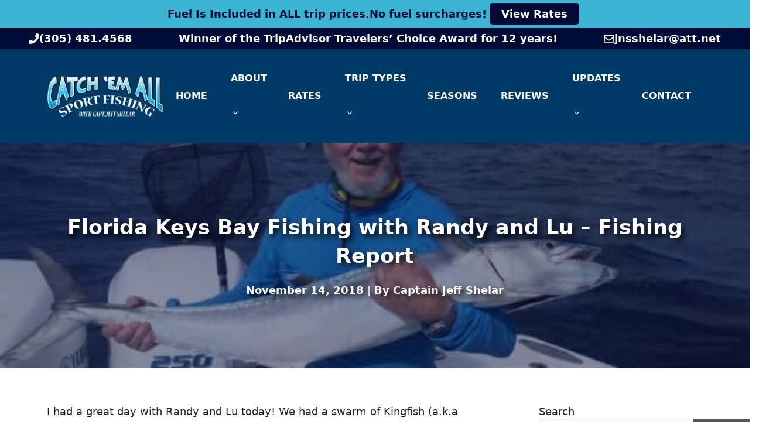

--- FILE ---
content_type: text/html; charset=UTF-8
request_url: https://catch-em-all.com/florida-keys-bay-fishing-report/
body_size: 22792
content:
<!DOCTYPE html>
<html lang="en-US">
<head>
	<meta charset="UTF-8">
	<meta name='robots' content='index, follow, max-image-preview:large, max-snippet:-1, max-video-preview:-1' />
<meta name="viewport" content="width=device-width, initial-scale=1">
	<!-- This site is optimized with the Yoast SEO plugin v26.7 - https://yoast.com/wordpress/plugins/seo/ -->
	<title>Florida Keys Bay Fishing with Randy and Lu - Fishing Report</title><link rel="preload" href="https://catch-em-all.com/wp-content/uploads/2023/12/logo-21.png" as="image" imagesrcset="https://catch-em-all.com/wp-content/uploads/2023/12/logo-21.png 1x, https://catch-em-all.com/wp-content/uploads/2023/10/logo_retina-11.png 2x" fetchpriority="high"><link rel="preload" href="https://catch-em-all.com/wp-content/cache/perfmatters/catch-em-all.com/css/post.used.css?ver=1768366695" as="style" /><link rel="stylesheet" id="perfmatters-used-css" href="https://catch-em-all.com/wp-content/cache/perfmatters/catch-em-all.com/css/post.used.css?ver=1768366695" media="all" />
	<link rel="canonical" href="https://catch-em-all.com/florida-keys-bay-fishing-report/" />
	<meta property="og:locale" content="en_US" />
	<meta property="og:type" content="article" />
	<meta property="og:title" content="Florida Keys Bay Fishing with Randy and Lu - Fishing Report" />
	<meta property="og:description" content="I had a great day with Randy and Lu today! We had a swarm of Kingfish (a.k.a King Mackerel)&nbsp; show up and and with a quick scoop of freebie pilchards we had them crashing our baits all around the boat! We also caught a variety of great eating Snapper and then headed further out in ... Read more" />
	<meta property="og:url" content="https://catch-em-all.com/florida-keys-bay-fishing-report/" />
	<meta property="og:site_name" content="Florida Keys Fishing Charters" />
	<meta property="article:publisher" content="https://www.facebook.com/CatchEmAllSportfishing/" />
	<meta property="article:published_time" content="2018-11-14T16:10:09+00:00" />
	<meta property="article:modified_time" content="2024-08-12T17:00:35+00:00" />
	<meta property="og:image" content="https://catch-em-all.com/wp-content/uploads/2018/11/Randy-and-Lu11.jpg" />
	<meta property="og:image:width" content="640" />
	<meta property="og:image:height" content="480" />
	<meta property="og:image:type" content="image/jpeg" />
	<meta name="author" content="DGDev" />
	<meta name="twitter:card" content="summary_large_image" />
	<meta name="twitter:creator" content="@marlinhunter888" />
	<meta name="twitter:site" content="@marlinhunter888" />
	<meta name="twitter:label1" content="Written by" />
	<meta name="twitter:data1" content="DGDev" />
	<meta name="twitter:label2" content="Est. reading time" />
	<meta name="twitter:data2" content="2 minutes" />
	<script type="application/ld+json" class="yoast-schema-graph">{"@context":"https://schema.org","@graph":[{"@type":"Article","@id":"https://catch-em-all.com/florida-keys-bay-fishing-report/#article","isPartOf":{"@id":"https://catch-em-all.com/florida-keys-bay-fishing-report/"},"author":{"name":"DGDev","@id":"https://catch-em-all.com/#/schema/person/638f3c8a20b1addf4f2a5e5bcc8da757"},"headline":"Florida Keys Bay Fishing with Randy and Lu &#8211; Fishing Report","datePublished":"2018-11-14T16:10:09+00:00","dateModified":"2024-08-12T17:00:35+00:00","mainEntityOfPage":{"@id":"https://catch-em-all.com/florida-keys-bay-fishing-report/"},"wordCount":130,"publisher":{"@id":"https://catch-em-all.com/#organization"},"image":{"@id":"https://catch-em-all.com/florida-keys-bay-fishing-report/#primaryimage"},"thumbnailUrl":"https://catch-em-all.com/wp-content/uploads/2018/11/Randy-and-Lu11.jpg","keywords":["Florida Keys fishing report","King Mackerel","permit"],"articleSection":["Florida Keys Fishing Reports","Offshore"],"inLanguage":"en-US"},{"@type":"WebPage","@id":"https://catch-em-all.com/florida-keys-bay-fishing-report/","url":"https://catch-em-all.com/florida-keys-bay-fishing-report/","name":"Florida Keys Bay Fishing with Randy and Lu - Fishing Report","isPartOf":{"@id":"https://catch-em-all.com/#website"},"primaryImageOfPage":{"@id":"https://catch-em-all.com/florida-keys-bay-fishing-report/#primaryimage"},"image":{"@id":"https://catch-em-all.com/florida-keys-bay-fishing-report/#primaryimage"},"thumbnailUrl":"https://catch-em-all.com/wp-content/uploads/2018/11/Randy-and-Lu11.jpg","datePublished":"2018-11-14T16:10:09+00:00","dateModified":"2024-08-12T17:00:35+00:00","breadcrumb":{"@id":"https://catch-em-all.com/florida-keys-bay-fishing-report/#breadcrumb"},"inLanguage":"en-US","potentialAction":[{"@type":"ReadAction","target":["https://catch-em-all.com/florida-keys-bay-fishing-report/"]}]},{"@type":"ImageObject","inLanguage":"en-US","@id":"https://catch-em-all.com/florida-keys-bay-fishing-report/#primaryimage","url":"https://catch-em-all.com/wp-content/uploads/2018/11/Randy-and-Lu11.jpg","contentUrl":"https://catch-em-all.com/wp-content/uploads/2018/11/Randy-and-Lu11.jpg","width":640,"height":480},{"@type":"BreadcrumbList","@id":"https://catch-em-all.com/florida-keys-bay-fishing-report/#breadcrumb","itemListElement":[{"@type":"ListItem","position":1,"name":"Home","item":"https://catch-em-all.com/"},{"@type":"ListItem","position":2,"name":"Fishing Articles","item":"https://catch-em-all.com/?page_id=4799"},{"@type":"ListItem","position":3,"name":"Florida Keys Bay Fishing with Randy and Lu &#8211; Fishing Report"}]},{"@type":"WebSite","@id":"https://catch-em-all.com/#website","url":"https://catch-em-all.com/","name":"Florida Keys Fishing Charters","description":"Marathon, Florida | Tarpon, Mahi, Sailfish, Tuna Trips","publisher":{"@id":"https://catch-em-all.com/#organization"},"alternateName":"Marathon, Florida Fishing Charters","potentialAction":[{"@type":"SearchAction","target":{"@type":"EntryPoint","urlTemplate":"https://catch-em-all.com/?s={search_term_string}"},"query-input":{"@type":"PropertyValueSpecification","valueRequired":true,"valueName":"search_term_string"}}],"inLanguage":"en-US"},{"@type":"Organization","@id":"https://catch-em-all.com/#organization","name":"Catch 'Em All Sportfishing, Inc.","url":"https://catch-em-all.com/","logo":{"@type":"ImageObject","inLanguage":"en-US","@id":"https://catch-em-all.com/#/schema/logo/image/","url":"https://catch-em-all.com/wp-content/uploads/2024/01/logo-31.png","contentUrl":"https://catch-em-all.com/wp-content/uploads/2024/01/logo-31.png","width":300,"height":100,"caption":"Catch 'Em All Sportfishing, Inc."},"image":{"@id":"https://catch-em-all.com/#/schema/logo/image/"},"sameAs":["https://www.facebook.com/CatchEmAllSportfishing/","https://x.com/marlinhunter888","https://www.instagram.com/catch_em_all_sportfishing/"]},{"@type":"Person","@id":"https://catch-em-all.com/#/schema/person/638f3c8a20b1addf4f2a5e5bcc8da757","name":"DGDev","image":{"@type":"ImageObject","inLanguage":"en-US","@id":"https://catch-em-all.com/#/schema/person/image/","url":"https://secure.gravatar.com/avatar/dfab0d9ba2658ad3d891b48ac59ef294502bafc31d6f29318ccca4b5bfeb9259?s=96&d=mm&r=g","contentUrl":"https://secure.gravatar.com/avatar/dfab0d9ba2658ad3d891b48ac59ef294502bafc31d6f29318ccca4b5bfeb9259?s=96&d=mm&r=g","caption":"DGDev"},"sameAs":["http://dgtest.mysites.io"]}]}</script>
	<!-- / Yoast SEO plugin. -->


<style id='wp-img-auto-sizes-contain-inline-css'>
img:is([sizes=auto i],[sizes^="auto," i]){contain-intrinsic-size:3000px 1500px}
/*# sourceURL=wp-img-auto-sizes-contain-inline-css */
</style>
<style id='wp-block-library-inline-css'>
:root{--wp-block-synced-color:#7a00df;--wp-block-synced-color--rgb:122,0,223;--wp-bound-block-color:var(--wp-block-synced-color);--wp-editor-canvas-background:#ddd;--wp-admin-theme-color:#007cba;--wp-admin-theme-color--rgb:0,124,186;--wp-admin-theme-color-darker-10:#006ba1;--wp-admin-theme-color-darker-10--rgb:0,107,160.5;--wp-admin-theme-color-darker-20:#005a87;--wp-admin-theme-color-darker-20--rgb:0,90,135;--wp-admin-border-width-focus:2px}@media (min-resolution:192dpi){:root{--wp-admin-border-width-focus:1.5px}}.wp-element-button{cursor:pointer}:root .has-very-light-gray-background-color{background-color:#eee}:root .has-very-dark-gray-background-color{background-color:#313131}:root .has-very-light-gray-color{color:#eee}:root .has-very-dark-gray-color{color:#313131}:root .has-vivid-green-cyan-to-vivid-cyan-blue-gradient-background{background:linear-gradient(135deg,#00d084,#0693e3)}:root .has-purple-crush-gradient-background{background:linear-gradient(135deg,#34e2e4,#4721fb 50%,#ab1dfe)}:root .has-hazy-dawn-gradient-background{background:linear-gradient(135deg,#faaca8,#dad0ec)}:root .has-subdued-olive-gradient-background{background:linear-gradient(135deg,#fafae1,#67a671)}:root .has-atomic-cream-gradient-background{background:linear-gradient(135deg,#fdd79a,#004a59)}:root .has-nightshade-gradient-background{background:linear-gradient(135deg,#330968,#31cdcf)}:root .has-midnight-gradient-background{background:linear-gradient(135deg,#020381,#2874fc)}:root{--wp--preset--font-size--normal:16px;--wp--preset--font-size--huge:42px}.has-regular-font-size{font-size:1em}.has-larger-font-size{font-size:2.625em}.has-normal-font-size{font-size:var(--wp--preset--font-size--normal)}.has-huge-font-size{font-size:var(--wp--preset--font-size--huge)}.has-text-align-center{text-align:center}.has-text-align-left{text-align:left}.has-text-align-right{text-align:right}.has-fit-text{white-space:nowrap!important}#end-resizable-editor-section{display:none}.aligncenter{clear:both}.items-justified-left{justify-content:flex-start}.items-justified-center{justify-content:center}.items-justified-right{justify-content:flex-end}.items-justified-space-between{justify-content:space-between}.screen-reader-text{border:0;clip-path:inset(50%);height:1px;margin:-1px;overflow:hidden;padding:0;position:absolute;width:1px;word-wrap:normal!important}.screen-reader-text:focus{background-color:#ddd;clip-path:none;color:#444;display:block;font-size:1em;height:auto;left:5px;line-height:normal;padding:15px 23px 14px;text-decoration:none;top:5px;width:auto;z-index:100000}html :where(.has-border-color){border-style:solid}html :where([style*=border-top-color]){border-top-style:solid}html :where([style*=border-right-color]){border-right-style:solid}html :where([style*=border-bottom-color]){border-bottom-style:solid}html :where([style*=border-left-color]){border-left-style:solid}html :where([style*=border-width]){border-style:solid}html :where([style*=border-top-width]){border-top-style:solid}html :where([style*=border-right-width]){border-right-style:solid}html :where([style*=border-bottom-width]){border-bottom-style:solid}html :where([style*=border-left-width]){border-left-style:solid}html :where(img[class*=wp-image-]){height:auto;max-width:100%}:where(figure){margin:0 0 1em}html :where(.is-position-sticky){--wp-admin--admin-bar--position-offset:var(--wp-admin--admin-bar--height,0px)}@media screen and (max-width:600px){html :where(.is-position-sticky){--wp-admin--admin-bar--position-offset:0px}}

/*# sourceURL=wp-block-library-inline-css */
</style><style id='wp-block-button-inline-css'>
.wp-block-button__link{align-content:center;box-sizing:border-box;cursor:pointer;display:inline-block;height:100%;text-align:center;word-break:break-word}.wp-block-button__link.aligncenter{text-align:center}.wp-block-button__link.alignright{text-align:right}:where(.wp-block-button__link){border-radius:9999px;box-shadow:none;padding:calc(.667em + 2px) calc(1.333em + 2px);text-decoration:none}.wp-block-button[style*=text-decoration] .wp-block-button__link{text-decoration:inherit}.wp-block-buttons>.wp-block-button.has-custom-width{max-width:none}.wp-block-buttons>.wp-block-button.has-custom-width .wp-block-button__link{width:100%}.wp-block-buttons>.wp-block-button.has-custom-font-size .wp-block-button__link{font-size:inherit}.wp-block-buttons>.wp-block-button.wp-block-button__width-25{width:calc(25% - var(--wp--style--block-gap, .5em)*.75)}.wp-block-buttons>.wp-block-button.wp-block-button__width-50{width:calc(50% - var(--wp--style--block-gap, .5em)*.5)}.wp-block-buttons>.wp-block-button.wp-block-button__width-75{width:calc(75% - var(--wp--style--block-gap, .5em)*.25)}.wp-block-buttons>.wp-block-button.wp-block-button__width-100{flex-basis:100%;width:100%}.wp-block-buttons.is-vertical>.wp-block-button.wp-block-button__width-25{width:25%}.wp-block-buttons.is-vertical>.wp-block-button.wp-block-button__width-50{width:50%}.wp-block-buttons.is-vertical>.wp-block-button.wp-block-button__width-75{width:75%}.wp-block-button.is-style-squared,.wp-block-button__link.wp-block-button.is-style-squared{border-radius:0}.wp-block-button.no-border-radius,.wp-block-button__link.no-border-radius{border-radius:0!important}:root :where(.wp-block-button .wp-block-button__link.is-style-outline),:root :where(.wp-block-button.is-style-outline>.wp-block-button__link){border:2px solid;padding:.667em 1.333em}:root :where(.wp-block-button .wp-block-button__link.is-style-outline:not(.has-text-color)),:root :where(.wp-block-button.is-style-outline>.wp-block-button__link:not(.has-text-color)){color:currentColor}:root :where(.wp-block-button .wp-block-button__link.is-style-outline:not(.has-background)),:root :where(.wp-block-button.is-style-outline>.wp-block-button__link:not(.has-background)){background-color:initial;background-image:none}
/*# sourceURL=https://catch-em-all.com/wp-includes/blocks/button/style.min.css */
</style>
<style id='wp-block-heading-inline-css'>
h1:where(.wp-block-heading).has-background,h2:where(.wp-block-heading).has-background,h3:where(.wp-block-heading).has-background,h4:where(.wp-block-heading).has-background,h5:where(.wp-block-heading).has-background,h6:where(.wp-block-heading).has-background{padding:1.25em 2.375em}h1.has-text-align-left[style*=writing-mode]:where([style*=vertical-lr]),h1.has-text-align-right[style*=writing-mode]:where([style*=vertical-rl]),h2.has-text-align-left[style*=writing-mode]:where([style*=vertical-lr]),h2.has-text-align-right[style*=writing-mode]:where([style*=vertical-rl]),h3.has-text-align-left[style*=writing-mode]:where([style*=vertical-lr]),h3.has-text-align-right[style*=writing-mode]:where([style*=vertical-rl]),h4.has-text-align-left[style*=writing-mode]:where([style*=vertical-lr]),h4.has-text-align-right[style*=writing-mode]:where([style*=vertical-rl]),h5.has-text-align-left[style*=writing-mode]:where([style*=vertical-lr]),h5.has-text-align-right[style*=writing-mode]:where([style*=vertical-rl]),h6.has-text-align-left[style*=writing-mode]:where([style*=vertical-lr]),h6.has-text-align-right[style*=writing-mode]:where([style*=vertical-rl]){rotate:180deg}
/*# sourceURL=https://catch-em-all.com/wp-includes/blocks/heading/style.min.css */
</style>
<style id='wp-block-image-inline-css'>
.wp-block-image>a,.wp-block-image>figure>a{display:inline-block}.wp-block-image img{box-sizing:border-box;height:auto;max-width:100%;vertical-align:bottom}@media not (prefers-reduced-motion){.wp-block-image img.hide{visibility:hidden}.wp-block-image img.show{animation:show-content-image .4s}}.wp-block-image[style*=border-radius] img,.wp-block-image[style*=border-radius]>a{border-radius:inherit}.wp-block-image.has-custom-border img{box-sizing:border-box}.wp-block-image.aligncenter{text-align:center}.wp-block-image.alignfull>a,.wp-block-image.alignwide>a{width:100%}.wp-block-image.alignfull img,.wp-block-image.alignwide img{height:auto;width:100%}.wp-block-image .aligncenter,.wp-block-image .alignleft,.wp-block-image .alignright,.wp-block-image.aligncenter,.wp-block-image.alignleft,.wp-block-image.alignright{display:table}.wp-block-image .aligncenter>figcaption,.wp-block-image .alignleft>figcaption,.wp-block-image .alignright>figcaption,.wp-block-image.aligncenter>figcaption,.wp-block-image.alignleft>figcaption,.wp-block-image.alignright>figcaption{caption-side:bottom;display:table-caption}.wp-block-image .alignleft{float:left;margin:.5em 1em .5em 0}.wp-block-image .alignright{float:right;margin:.5em 0 .5em 1em}.wp-block-image .aligncenter{margin-left:auto;margin-right:auto}.wp-block-image :where(figcaption){margin-bottom:1em;margin-top:.5em}.wp-block-image.is-style-circle-mask img{border-radius:9999px}@supports ((-webkit-mask-image:none) or (mask-image:none)) or (-webkit-mask-image:none){.wp-block-image.is-style-circle-mask img{border-radius:0;-webkit-mask-image:url('data:image/svg+xml;utf8,<svg viewBox="0 0 100 100" xmlns="http://www.w3.org/2000/svg"><circle cx="50" cy="50" r="50"/></svg>');mask-image:url('data:image/svg+xml;utf8,<svg viewBox="0 0 100 100" xmlns="http://www.w3.org/2000/svg"><circle cx="50" cy="50" r="50"/></svg>');mask-mode:alpha;-webkit-mask-position:center;mask-position:center;-webkit-mask-repeat:no-repeat;mask-repeat:no-repeat;-webkit-mask-size:contain;mask-size:contain}}:root :where(.wp-block-image.is-style-rounded img,.wp-block-image .is-style-rounded img){border-radius:9999px}.wp-block-image figure{margin:0}.wp-lightbox-container{display:flex;flex-direction:column;position:relative}.wp-lightbox-container img{cursor:zoom-in}.wp-lightbox-container img:hover+button{opacity:1}.wp-lightbox-container button{align-items:center;backdrop-filter:blur(16px) saturate(180%);background-color:#5a5a5a40;border:none;border-radius:4px;cursor:zoom-in;display:flex;height:20px;justify-content:center;opacity:0;padding:0;position:absolute;right:16px;text-align:center;top:16px;width:20px;z-index:100}@media not (prefers-reduced-motion){.wp-lightbox-container button{transition:opacity .2s ease}}.wp-lightbox-container button:focus-visible{outline:3px auto #5a5a5a40;outline:3px auto -webkit-focus-ring-color;outline-offset:3px}.wp-lightbox-container button:hover{cursor:pointer;opacity:1}.wp-lightbox-container button:focus{opacity:1}.wp-lightbox-container button:focus,.wp-lightbox-container button:hover,.wp-lightbox-container button:not(:hover):not(:active):not(.has-background){background-color:#5a5a5a40;border:none}.wp-lightbox-overlay{box-sizing:border-box;cursor:zoom-out;height:100vh;left:0;overflow:hidden;position:fixed;top:0;visibility:hidden;width:100%;z-index:100000}.wp-lightbox-overlay .close-button{align-items:center;cursor:pointer;display:flex;justify-content:center;min-height:40px;min-width:40px;padding:0;position:absolute;right:calc(env(safe-area-inset-right) + 16px);top:calc(env(safe-area-inset-top) + 16px);z-index:5000000}.wp-lightbox-overlay .close-button:focus,.wp-lightbox-overlay .close-button:hover,.wp-lightbox-overlay .close-button:not(:hover):not(:active):not(.has-background){background:none;border:none}.wp-lightbox-overlay .lightbox-image-container{height:var(--wp--lightbox-container-height);left:50%;overflow:hidden;position:absolute;top:50%;transform:translate(-50%,-50%);transform-origin:top left;width:var(--wp--lightbox-container-width);z-index:9999999999}.wp-lightbox-overlay .wp-block-image{align-items:center;box-sizing:border-box;display:flex;height:100%;justify-content:center;margin:0;position:relative;transform-origin:0 0;width:100%;z-index:3000000}.wp-lightbox-overlay .wp-block-image img{height:var(--wp--lightbox-image-height);min-height:var(--wp--lightbox-image-height);min-width:var(--wp--lightbox-image-width);width:var(--wp--lightbox-image-width)}.wp-lightbox-overlay .wp-block-image figcaption{display:none}.wp-lightbox-overlay button{background:none;border:none}.wp-lightbox-overlay .scrim{background-color:#fff;height:100%;opacity:.9;position:absolute;width:100%;z-index:2000000}.wp-lightbox-overlay.active{visibility:visible}@media not (prefers-reduced-motion){.wp-lightbox-overlay.active{animation:turn-on-visibility .25s both}.wp-lightbox-overlay.active img{animation:turn-on-visibility .35s both}.wp-lightbox-overlay.show-closing-animation:not(.active){animation:turn-off-visibility .35s both}.wp-lightbox-overlay.show-closing-animation:not(.active) img{animation:turn-off-visibility .25s both}.wp-lightbox-overlay.zoom.active{animation:none;opacity:1;visibility:visible}.wp-lightbox-overlay.zoom.active .lightbox-image-container{animation:lightbox-zoom-in .4s}.wp-lightbox-overlay.zoom.active .lightbox-image-container img{animation:none}.wp-lightbox-overlay.zoom.active .scrim{animation:turn-on-visibility .4s forwards}.wp-lightbox-overlay.zoom.show-closing-animation:not(.active){animation:none}.wp-lightbox-overlay.zoom.show-closing-animation:not(.active) .lightbox-image-container{animation:lightbox-zoom-out .4s}.wp-lightbox-overlay.zoom.show-closing-animation:not(.active) .lightbox-image-container img{animation:none}.wp-lightbox-overlay.zoom.show-closing-animation:not(.active) .scrim{animation:turn-off-visibility .4s forwards}}@keyframes show-content-image{0%{visibility:hidden}99%{visibility:hidden}to{visibility:visible}}@keyframes turn-on-visibility{0%{opacity:0}to{opacity:1}}@keyframes turn-off-visibility{0%{opacity:1;visibility:visible}99%{opacity:0;visibility:visible}to{opacity:0;visibility:hidden}}@keyframes lightbox-zoom-in{0%{transform:translate(calc((-100vw + var(--wp--lightbox-scrollbar-width))/2 + var(--wp--lightbox-initial-left-position)),calc(-50vh + var(--wp--lightbox-initial-top-position))) scale(var(--wp--lightbox-scale))}to{transform:translate(-50%,-50%) scale(1)}}@keyframes lightbox-zoom-out{0%{transform:translate(-50%,-50%) scale(1);visibility:visible}99%{visibility:visible}to{transform:translate(calc((-100vw + var(--wp--lightbox-scrollbar-width))/2 + var(--wp--lightbox-initial-left-position)),calc(-50vh + var(--wp--lightbox-initial-top-position))) scale(var(--wp--lightbox-scale));visibility:hidden}}
/*# sourceURL=https://catch-em-all.com/wp-includes/blocks/image/style.min.css */
</style>
<style id='wp-block-latest-posts-inline-css'>
.wp-block-latest-posts{box-sizing:border-box}.wp-block-latest-posts.alignleft{margin-right:2em}.wp-block-latest-posts.alignright{margin-left:2em}.wp-block-latest-posts.wp-block-latest-posts__list{list-style:none}.wp-block-latest-posts.wp-block-latest-posts__list li{clear:both;overflow-wrap:break-word}.wp-block-latest-posts.is-grid{display:flex;flex-wrap:wrap}.wp-block-latest-posts.is-grid li{margin:0 1.25em 1.25em 0;width:100%}@media (min-width:600px){.wp-block-latest-posts.columns-2 li{width:calc(50% - .625em)}.wp-block-latest-posts.columns-2 li:nth-child(2n){margin-right:0}.wp-block-latest-posts.columns-3 li{width:calc(33.33333% - .83333em)}.wp-block-latest-posts.columns-3 li:nth-child(3n){margin-right:0}.wp-block-latest-posts.columns-4 li{width:calc(25% - .9375em)}.wp-block-latest-posts.columns-4 li:nth-child(4n){margin-right:0}.wp-block-latest-posts.columns-5 li{width:calc(20% - 1em)}.wp-block-latest-posts.columns-5 li:nth-child(5n){margin-right:0}.wp-block-latest-posts.columns-6 li{width:calc(16.66667% - 1.04167em)}.wp-block-latest-posts.columns-6 li:nth-child(6n){margin-right:0}}:root :where(.wp-block-latest-posts.is-grid){padding:0}:root :where(.wp-block-latest-posts.wp-block-latest-posts__list){padding-left:0}.wp-block-latest-posts__post-author,.wp-block-latest-posts__post-date{display:block;font-size:.8125em}.wp-block-latest-posts__post-excerpt,.wp-block-latest-posts__post-full-content{margin-bottom:1em;margin-top:.5em}.wp-block-latest-posts__featured-image a{display:inline-block}.wp-block-latest-posts__featured-image img{height:auto;max-width:100%;width:auto}.wp-block-latest-posts__featured-image.alignleft{float:left;margin-right:1em}.wp-block-latest-posts__featured-image.alignright{float:right;margin-left:1em}.wp-block-latest-posts__featured-image.aligncenter{margin-bottom:1em;text-align:center}
/*# sourceURL=https://catch-em-all.com/wp-includes/blocks/latest-posts/style.min.css */
</style>
<style id='wp-block-buttons-inline-css'>
.wp-block-buttons{box-sizing:border-box}.wp-block-buttons.is-vertical{flex-direction:column}.wp-block-buttons.is-vertical>.wp-block-button:last-child{margin-bottom:0}.wp-block-buttons>.wp-block-button{display:inline-block;margin:0}.wp-block-buttons.is-content-justification-left{justify-content:flex-start}.wp-block-buttons.is-content-justification-left.is-vertical{align-items:flex-start}.wp-block-buttons.is-content-justification-center{justify-content:center}.wp-block-buttons.is-content-justification-center.is-vertical{align-items:center}.wp-block-buttons.is-content-justification-right{justify-content:flex-end}.wp-block-buttons.is-content-justification-right.is-vertical{align-items:flex-end}.wp-block-buttons.is-content-justification-space-between{justify-content:space-between}.wp-block-buttons.aligncenter{text-align:center}.wp-block-buttons:not(.is-content-justification-space-between,.is-content-justification-right,.is-content-justification-left,.is-content-justification-center) .wp-block-button.aligncenter{margin-left:auto;margin-right:auto;width:100%}.wp-block-buttons[style*=text-decoration] .wp-block-button,.wp-block-buttons[style*=text-decoration] .wp-block-button__link{text-decoration:inherit}.wp-block-buttons.has-custom-font-size .wp-block-button__link{font-size:inherit}.wp-block-buttons .wp-block-button__link{width:100%}.wp-block-button.aligncenter{text-align:center}
/*# sourceURL=https://catch-em-all.com/wp-includes/blocks/buttons/style.min.css */
</style>
<style id='wp-block-search-inline-css'>
.wp-block-search__button{margin-left:10px;word-break:normal}.wp-block-search__button.has-icon{line-height:0}.wp-block-search__button svg{height:1.25em;min-height:24px;min-width:24px;width:1.25em;fill:currentColor;vertical-align:text-bottom}:where(.wp-block-search__button){border:1px solid #ccc;padding:6px 10px}.wp-block-search__inside-wrapper{display:flex;flex:auto;flex-wrap:nowrap;max-width:100%}.wp-block-search__label{width:100%}.wp-block-search.wp-block-search__button-only .wp-block-search__button{box-sizing:border-box;display:flex;flex-shrink:0;justify-content:center;margin-left:0;max-width:100%}.wp-block-search.wp-block-search__button-only .wp-block-search__inside-wrapper{min-width:0!important;transition-property:width}.wp-block-search.wp-block-search__button-only .wp-block-search__input{flex-basis:100%;transition-duration:.3s}.wp-block-search.wp-block-search__button-only.wp-block-search__searchfield-hidden,.wp-block-search.wp-block-search__button-only.wp-block-search__searchfield-hidden .wp-block-search__inside-wrapper{overflow:hidden}.wp-block-search.wp-block-search__button-only.wp-block-search__searchfield-hidden .wp-block-search__input{border-left-width:0!important;border-right-width:0!important;flex-basis:0;flex-grow:0;margin:0;min-width:0!important;padding-left:0!important;padding-right:0!important;width:0!important}:where(.wp-block-search__input){appearance:none;border:1px solid #949494;flex-grow:1;font-family:inherit;font-size:inherit;font-style:inherit;font-weight:inherit;letter-spacing:inherit;line-height:inherit;margin-left:0;margin-right:0;min-width:3rem;padding:8px;text-decoration:unset!important;text-transform:inherit}:where(.wp-block-search__button-inside .wp-block-search__inside-wrapper){background-color:#fff;border:1px solid #949494;box-sizing:border-box;padding:4px}:where(.wp-block-search__button-inside .wp-block-search__inside-wrapper) .wp-block-search__input{border:none;border-radius:0;padding:0 4px}:where(.wp-block-search__button-inside .wp-block-search__inside-wrapper) .wp-block-search__input:focus{outline:none}:where(.wp-block-search__button-inside .wp-block-search__inside-wrapper) :where(.wp-block-search__button){padding:4px 8px}.wp-block-search.aligncenter .wp-block-search__inside-wrapper{margin:auto}.wp-block[data-align=right] .wp-block-search.wp-block-search__button-only .wp-block-search__inside-wrapper{float:right}
/*# sourceURL=https://catch-em-all.com/wp-includes/blocks/search/style.min.css */
</style>
<style id='wp-block-columns-inline-css'>
.wp-block-columns{box-sizing:border-box;display:flex;flex-wrap:wrap!important}@media (min-width:782px){.wp-block-columns{flex-wrap:nowrap!important}}.wp-block-columns{align-items:normal!important}.wp-block-columns.are-vertically-aligned-top{align-items:flex-start}.wp-block-columns.are-vertically-aligned-center{align-items:center}.wp-block-columns.are-vertically-aligned-bottom{align-items:flex-end}@media (max-width:781px){.wp-block-columns:not(.is-not-stacked-on-mobile)>.wp-block-column{flex-basis:100%!important}}@media (min-width:782px){.wp-block-columns:not(.is-not-stacked-on-mobile)>.wp-block-column{flex-basis:0;flex-grow:1}.wp-block-columns:not(.is-not-stacked-on-mobile)>.wp-block-column[style*=flex-basis]{flex-grow:0}}.wp-block-columns.is-not-stacked-on-mobile{flex-wrap:nowrap!important}.wp-block-columns.is-not-stacked-on-mobile>.wp-block-column{flex-basis:0;flex-grow:1}.wp-block-columns.is-not-stacked-on-mobile>.wp-block-column[style*=flex-basis]{flex-grow:0}:where(.wp-block-columns){margin-bottom:1.75em}:where(.wp-block-columns.has-background){padding:1.25em 2.375em}.wp-block-column{flex-grow:1;min-width:0;overflow-wrap:break-word;word-break:break-word}.wp-block-column.is-vertically-aligned-top{align-self:flex-start}.wp-block-column.is-vertically-aligned-center{align-self:center}.wp-block-column.is-vertically-aligned-bottom{align-self:flex-end}.wp-block-column.is-vertically-aligned-stretch{align-self:stretch}.wp-block-column.is-vertically-aligned-bottom,.wp-block-column.is-vertically-aligned-center,.wp-block-column.is-vertically-aligned-top{width:100%}
/*# sourceURL=https://catch-em-all.com/wp-includes/blocks/columns/style.min.css */
</style>
<style id='wp-block-group-inline-css'>
.wp-block-group{box-sizing:border-box}:where(.wp-block-group.wp-block-group-is-layout-constrained){position:relative}
/*# sourceURL=https://catch-em-all.com/wp-includes/blocks/group/style.min.css */
</style>
<style id='wp-block-spacer-inline-css'>
.wp-block-spacer{clear:both}
/*# sourceURL=https://catch-em-all.com/wp-includes/blocks/spacer/style.min.css */
</style>
<style id='global-styles-inline-css'>
:root{--wp--preset--aspect-ratio--square: 1;--wp--preset--aspect-ratio--4-3: 4/3;--wp--preset--aspect-ratio--3-4: 3/4;--wp--preset--aspect-ratio--3-2: 3/2;--wp--preset--aspect-ratio--2-3: 2/3;--wp--preset--aspect-ratio--16-9: 16/9;--wp--preset--aspect-ratio--9-16: 9/16;--wp--preset--color--black: #000000;--wp--preset--color--cyan-bluish-gray: #abb8c3;--wp--preset--color--white: #ffffff;--wp--preset--color--pale-pink: #f78da7;--wp--preset--color--vivid-red: #cf2e2e;--wp--preset--color--luminous-vivid-orange: #ff6900;--wp--preset--color--luminous-vivid-amber: #fcb900;--wp--preset--color--light-green-cyan: #7bdcb5;--wp--preset--color--vivid-green-cyan: #00d084;--wp--preset--color--pale-cyan-blue: #8ed1fc;--wp--preset--color--vivid-cyan-blue: #0693e3;--wp--preset--color--vivid-purple: #9b51e0;--wp--preset--color--contrast: var(--contrast);--wp--preset--color--contrast-3: var(--contrast-3);--wp--preset--color--base: var(--base);--wp--preset--color--base-2: var(--base-2);--wp--preset--color--base-3: var(--base-3);--wp--preset--color--accent: var(--accent);--wp--preset--color--accent-2: var(--accent-2);--wp--preset--color--global-color-8: var(--global-color-8);--wp--preset--color--global-color-9: var(--global-color-9);--wp--preset--color--global-color-10: var(--global-color-10);--wp--preset--color--global-color-11: var(--global-color-11);--wp--preset--gradient--vivid-cyan-blue-to-vivid-purple: linear-gradient(135deg,rgb(6,147,227) 0%,rgb(155,81,224) 100%);--wp--preset--gradient--light-green-cyan-to-vivid-green-cyan: linear-gradient(135deg,rgb(122,220,180) 0%,rgb(0,208,130) 100%);--wp--preset--gradient--luminous-vivid-amber-to-luminous-vivid-orange: linear-gradient(135deg,rgb(252,185,0) 0%,rgb(255,105,0) 100%);--wp--preset--gradient--luminous-vivid-orange-to-vivid-red: linear-gradient(135deg,rgb(255,105,0) 0%,rgb(207,46,46) 100%);--wp--preset--gradient--very-light-gray-to-cyan-bluish-gray: linear-gradient(135deg,rgb(238,238,238) 0%,rgb(169,184,195) 100%);--wp--preset--gradient--cool-to-warm-spectrum: linear-gradient(135deg,rgb(74,234,220) 0%,rgb(151,120,209) 20%,rgb(207,42,186) 40%,rgb(238,44,130) 60%,rgb(251,105,98) 80%,rgb(254,248,76) 100%);--wp--preset--gradient--blush-light-purple: linear-gradient(135deg,rgb(255,206,236) 0%,rgb(152,150,240) 100%);--wp--preset--gradient--blush-bordeaux: linear-gradient(135deg,rgb(254,205,165) 0%,rgb(254,45,45) 50%,rgb(107,0,62) 100%);--wp--preset--gradient--luminous-dusk: linear-gradient(135deg,rgb(255,203,112) 0%,rgb(199,81,192) 50%,rgb(65,88,208) 100%);--wp--preset--gradient--pale-ocean: linear-gradient(135deg,rgb(255,245,203) 0%,rgb(182,227,212) 50%,rgb(51,167,181) 100%);--wp--preset--gradient--electric-grass: linear-gradient(135deg,rgb(202,248,128) 0%,rgb(113,206,126) 100%);--wp--preset--gradient--midnight: linear-gradient(135deg,rgb(2,3,129) 0%,rgb(40,116,252) 100%);--wp--preset--font-size--small: 13px;--wp--preset--font-size--medium: 20px;--wp--preset--font-size--large: 36px;--wp--preset--font-size--x-large: 42px;--wp--preset--spacing--20: 0.44rem;--wp--preset--spacing--30: 0.67rem;--wp--preset--spacing--40: 1rem;--wp--preset--spacing--50: 1.5rem;--wp--preset--spacing--60: 2.25rem;--wp--preset--spacing--70: 3.38rem;--wp--preset--spacing--80: 5.06rem;--wp--preset--shadow--natural: 6px 6px 9px rgba(0, 0, 0, 0.2);--wp--preset--shadow--deep: 12px 12px 50px rgba(0, 0, 0, 0.4);--wp--preset--shadow--sharp: 6px 6px 0px rgba(0, 0, 0, 0.2);--wp--preset--shadow--outlined: 6px 6px 0px -3px rgb(255, 255, 255), 6px 6px rgb(0, 0, 0);--wp--preset--shadow--crisp: 6px 6px 0px rgb(0, 0, 0);}:where(.is-layout-flex){gap: 0.5em;}:where(.is-layout-grid){gap: 0.5em;}body .is-layout-flex{display: flex;}.is-layout-flex{flex-wrap: wrap;align-items: center;}.is-layout-flex > :is(*, div){margin: 0;}body .is-layout-grid{display: grid;}.is-layout-grid > :is(*, div){margin: 0;}:where(.wp-block-columns.is-layout-flex){gap: 2em;}:where(.wp-block-columns.is-layout-grid){gap: 2em;}:where(.wp-block-post-template.is-layout-flex){gap: 1.25em;}:where(.wp-block-post-template.is-layout-grid){gap: 1.25em;}.has-black-color{color: var(--wp--preset--color--black) !important;}.has-cyan-bluish-gray-color{color: var(--wp--preset--color--cyan-bluish-gray) !important;}.has-white-color{color: var(--wp--preset--color--white) !important;}.has-pale-pink-color{color: var(--wp--preset--color--pale-pink) !important;}.has-vivid-red-color{color: var(--wp--preset--color--vivid-red) !important;}.has-luminous-vivid-orange-color{color: var(--wp--preset--color--luminous-vivid-orange) !important;}.has-luminous-vivid-amber-color{color: var(--wp--preset--color--luminous-vivid-amber) !important;}.has-light-green-cyan-color{color: var(--wp--preset--color--light-green-cyan) !important;}.has-vivid-green-cyan-color{color: var(--wp--preset--color--vivid-green-cyan) !important;}.has-pale-cyan-blue-color{color: var(--wp--preset--color--pale-cyan-blue) !important;}.has-vivid-cyan-blue-color{color: var(--wp--preset--color--vivid-cyan-blue) !important;}.has-vivid-purple-color{color: var(--wp--preset--color--vivid-purple) !important;}.has-black-background-color{background-color: var(--wp--preset--color--black) !important;}.has-cyan-bluish-gray-background-color{background-color: var(--wp--preset--color--cyan-bluish-gray) !important;}.has-white-background-color{background-color: var(--wp--preset--color--white) !important;}.has-pale-pink-background-color{background-color: var(--wp--preset--color--pale-pink) !important;}.has-vivid-red-background-color{background-color: var(--wp--preset--color--vivid-red) !important;}.has-luminous-vivid-orange-background-color{background-color: var(--wp--preset--color--luminous-vivid-orange) !important;}.has-luminous-vivid-amber-background-color{background-color: var(--wp--preset--color--luminous-vivid-amber) !important;}.has-light-green-cyan-background-color{background-color: var(--wp--preset--color--light-green-cyan) !important;}.has-vivid-green-cyan-background-color{background-color: var(--wp--preset--color--vivid-green-cyan) !important;}.has-pale-cyan-blue-background-color{background-color: var(--wp--preset--color--pale-cyan-blue) !important;}.has-vivid-cyan-blue-background-color{background-color: var(--wp--preset--color--vivid-cyan-blue) !important;}.has-vivid-purple-background-color{background-color: var(--wp--preset--color--vivid-purple) !important;}.has-black-border-color{border-color: var(--wp--preset--color--black) !important;}.has-cyan-bluish-gray-border-color{border-color: var(--wp--preset--color--cyan-bluish-gray) !important;}.has-white-border-color{border-color: var(--wp--preset--color--white) !important;}.has-pale-pink-border-color{border-color: var(--wp--preset--color--pale-pink) !important;}.has-vivid-red-border-color{border-color: var(--wp--preset--color--vivid-red) !important;}.has-luminous-vivid-orange-border-color{border-color: var(--wp--preset--color--luminous-vivid-orange) !important;}.has-luminous-vivid-amber-border-color{border-color: var(--wp--preset--color--luminous-vivid-amber) !important;}.has-light-green-cyan-border-color{border-color: var(--wp--preset--color--light-green-cyan) !important;}.has-vivid-green-cyan-border-color{border-color: var(--wp--preset--color--vivid-green-cyan) !important;}.has-pale-cyan-blue-border-color{border-color: var(--wp--preset--color--pale-cyan-blue) !important;}.has-vivid-cyan-blue-border-color{border-color: var(--wp--preset--color--vivid-cyan-blue) !important;}.has-vivid-purple-border-color{border-color: var(--wp--preset--color--vivid-purple) !important;}.has-vivid-cyan-blue-to-vivid-purple-gradient-background{background: var(--wp--preset--gradient--vivid-cyan-blue-to-vivid-purple) !important;}.has-light-green-cyan-to-vivid-green-cyan-gradient-background{background: var(--wp--preset--gradient--light-green-cyan-to-vivid-green-cyan) !important;}.has-luminous-vivid-amber-to-luminous-vivid-orange-gradient-background{background: var(--wp--preset--gradient--luminous-vivid-amber-to-luminous-vivid-orange) !important;}.has-luminous-vivid-orange-to-vivid-red-gradient-background{background: var(--wp--preset--gradient--luminous-vivid-orange-to-vivid-red) !important;}.has-very-light-gray-to-cyan-bluish-gray-gradient-background{background: var(--wp--preset--gradient--very-light-gray-to-cyan-bluish-gray) !important;}.has-cool-to-warm-spectrum-gradient-background{background: var(--wp--preset--gradient--cool-to-warm-spectrum) !important;}.has-blush-light-purple-gradient-background{background: var(--wp--preset--gradient--blush-light-purple) !important;}.has-blush-bordeaux-gradient-background{background: var(--wp--preset--gradient--blush-bordeaux) !important;}.has-luminous-dusk-gradient-background{background: var(--wp--preset--gradient--luminous-dusk) !important;}.has-pale-ocean-gradient-background{background: var(--wp--preset--gradient--pale-ocean) !important;}.has-electric-grass-gradient-background{background: var(--wp--preset--gradient--electric-grass) !important;}.has-midnight-gradient-background{background: var(--wp--preset--gradient--midnight) !important;}.has-small-font-size{font-size: var(--wp--preset--font-size--small) !important;}.has-medium-font-size{font-size: var(--wp--preset--font-size--medium) !important;}.has-large-font-size{font-size: var(--wp--preset--font-size--large) !important;}.has-x-large-font-size{font-size: var(--wp--preset--font-size--x-large) !important;}
:where(.wp-block-columns.is-layout-flex){gap: 2em;}:where(.wp-block-columns.is-layout-grid){gap: 2em;}
/*# sourceURL=global-styles-inline-css */
</style>
<style id='core-block-supports-inline-css'>
.wp-elements-37f692747cbcff9c25fbfe699a5d5c71 a:where(:not(.wp-element-button)){color:var(--wp--preset--color--base-3);}.wp-container-core-columns-is-layout-9d6595d7{flex-wrap:nowrap;}.wp-elements-30406bc819bb1aa37899640a13e3b90d a:where(:not(.wp-element-button)){color:var(--wp--preset--color--base-3);}
/*# sourceURL=core-block-supports-inline-css */
</style>

<style id='classic-theme-styles-inline-css'>
/*! This file is auto-generated */
.wp-block-button__link{color:#fff;background-color:#32373c;border-radius:9999px;box-shadow:none;text-decoration:none;padding:calc(.667em + 2px) calc(1.333em + 2px);font-size:1.125em}.wp-block-file__button{background:#32373c;color:#fff;text-decoration:none}
/*# sourceURL=/wp-includes/css/classic-themes.min.css */
</style>
<link rel="stylesheet" id="wpa-css-css" media="all" data-pmdelayedstyle="https://catch-em-all.com/wp-content/plugins/honeypot/includes/css/wpa.css?ver=2.3.04">
<link rel="stylesheet" id="generate-style-css" media="all" data-pmdelayedstyle="https://catch-em-all.com/wp-content/themes/generatepress/assets/css/main.min.css?ver=3.6.1">
<style id='generate-style-inline-css'>
.is-right-sidebar{width:30%;}.is-left-sidebar{width:30%;}.site-content .content-area{width:70%;}@media (max-width: 768px){.main-navigation .menu-toggle,.sidebar-nav-mobile:not(#sticky-placeholder){display:block;}.main-navigation ul,.gen-sidebar-nav,.main-navigation:not(.slideout-navigation):not(.toggled) .main-nav > ul,.has-inline-mobile-toggle #site-navigation .inside-navigation > *:not(.navigation-search):not(.main-nav){display:none;}.nav-align-right .inside-navigation,.nav-align-center .inside-navigation{justify-content:space-between;}.has-inline-mobile-toggle .mobile-menu-control-wrapper{display:flex;flex-wrap:wrap;}.has-inline-mobile-toggle .inside-header{flex-direction:row;text-align:left;flex-wrap:wrap;}.has-inline-mobile-toggle .header-widget,.has-inline-mobile-toggle #site-navigation{flex-basis:100%;}.nav-float-left .has-inline-mobile-toggle #site-navigation{order:10;}}
.dynamic-author-image-rounded{border-radius:100%;}.dynamic-featured-image, .dynamic-author-image{vertical-align:middle;}.one-container.blog .dynamic-content-template:not(:last-child), .one-container.archive .dynamic-content-template:not(:last-child){padding-bottom:0px;}.dynamic-entry-excerpt > p:last-child{margin-bottom:0px;}
/*# sourceURL=generate-style-inline-css */
</style>
<link rel="stylesheet" id="tablepress-default-css" media="all" data-pmdelayedstyle="https://catch-em-all.com/wp-content/tablepress-combined.min.css?ver=14">
<link rel="stylesheet" id="generatepress-dynamic-css" media="all" data-pmdelayedstyle="https://catch-em-all.com/wp-content/uploads/generatepress/style.min.css?ver=1766446077">
<link rel='stylesheet' id='generateblocks-global-css' href='https://catch-em-all.com/wp-content/uploads/generateblocks/style-global.css?ver=1727414742' media='all' />
<style id='generateblocks-inline-css'>
.gb-container.gb-tabs__item:not(.gb-tabs__item-open){display:none;}.gb-container-ed97d4de{display:flex;padding-top:0px;padding-bottom:0px;margin-top:0px;margin-bottom:0px;background-color:var(--accent);}.gb-container-64a65d64{max-width:1200px;display:inline-flex;flex-direction:row;align-items:center;justify-content:center;position:relative;text-align:right;margin-right:auto;margin-left:auto;}.gb-container-66e61fad{display:flex;padding-top:0px;padding-bottom:0px;margin-top:0px;margin-bottom:0px;background-color:#000b38;}.gb-container-dd8b45b6{max-width:1200px;display:inline-flex;align-items:center;justify-content:center;text-align:right;margin-right:auto;margin-left:auto;}.gb-container-3eca2edb{max-width:1200px;display:inline-flex;align-items:center;justify-content:center;text-align:right;margin-right:auto;margin-left:auto;}.gb-container-4b6f939d{max-width:1200px;display:inline-flex;align-items:center;justify-content:center;text-align:right;margin-right:auto;margin-left:auto;}.gb-container-614d5556{position:relative;border-bottom-width:0px;border-bottom-style:solid;background-color:var(--global-color-10);}.gb-container-392a599f{text-align:center;padding-top:20px;background-color:#003b67;}.gb-container-54c35b98{padding-right:40px;padding-left:40px;}.gb-container-4a59e20f{height:100%;}.gb-container-dd547b3a{height:100%;}.gb-container-68068766{height:100%;}.gb-container-c0878aa7{height:100%;}.gb-container-8ad56deb{height:100%;}.gb-container-e48f1768{height:100%;}.gb-container-c3b0d1f3{height:100%;min-height:1px;background-color:#384769;}.gb-grid-wrapper > .gb-grid-column-c3b0d1f3{flex-grow:1;}.gb-container-09ffbf3c{height:100%;}.gb-grid-wrapper > .gb-grid-column-09ffbf3c{flex-grow:0;}.gb-container-4c8ef432{display:flex;}.gb-container-03a44e22{height:100%;}.gb-container-cecd9640{display:flex;}.gb-container-af1b3ea3{height:100%;min-height:1px;background-color:#384769;}.gb-grid-wrapper > .gb-grid-column-af1b3ea3{flex-grow:1;}.gb-container-cf08315f{padding:20px 40px;background-color:var(--global-color-8);color:var(--base-3);}.gb-container-cf08315f:hover{color:var(--base-3);}.gb-container-e6048ae6{position:relative;overflow-x:hidden;overflow-y:hidden;text-align:center;background-color:#000b38;color:#ffffff;}.gb-container-e6048ae6:before{content:"";background-image:url(https://catch-em-all.com/wp-content/uploads/2018/11/Randy-and-Lu11.jpg);background-repeat:no-repeat;background-position:center center;background-size:cover;z-index:0;position:absolute;top:0;right:0;bottom:0;left:0;transition:inherit;pointer-events:none;opacity:0.53;}.gb-container-7c3a442c{max-width:1200px;z-index:1;position:relative;padding:120px 20px;margin-right:auto;margin-left:auto;text-shadow:rgba(0, 0, 0, 0.81) 5px 5px 10px;}div.gb-headline-c12caa18{text-align:center;color:var(--global-color-8);}div.gb-headline-ff9629b7{text-align:center;color:var(--global-color-8);}div.gb-headline-eb9adf6f{text-align:center;color:var(--base-3);}h2.gb-headline-cf83af9a{font-weight:600;margin-bottom:40px;color:#f7f7fa;}p.gb-headline-9165c210{font-size:14px;letter-spacing:0.04em;font-weight:600;text-transform:uppercase;margin-bottom:0px;color:#e6e9f1;}p.gb-headline-9165c210 a{color:var(--base-3);}p.gb-headline-9165c210 a:hover{color:#d5d7e1;}p.gb-headline-8ae11969{font-size:14px;letter-spacing:0.04em;font-weight:600;text-transform:uppercase;margin-bottom:0px;color:#e6e9f1;}p.gb-headline-8ae11969 a{color:var(--base-3);}p.gb-headline-8ae11969 a:hover{color:#d5d7e1;}p.gb-headline-781da4b0{font-size:14px;letter-spacing:0.04em;font-weight:600;text-transform:uppercase;margin-bottom:0px;color:#e6e9f1;}p.gb-headline-781da4b0 a{color:var(--base-3);}p.gb-headline-781da4b0 a:hover{color:#d5d7e1;}p.gb-headline-eac15e92{font-size:14px;letter-spacing:0.04em;font-weight:600;text-transform:uppercase;margin-bottom:0px;color:#e6e9f1;}p.gb-headline-eac15e92 a{color:var(--base-3);}p.gb-headline-eac15e92 a:hover{color:#d5d7e1;}p.gb-headline-fe5e09f1{font-size:14px;letter-spacing:0.04em;font-weight:600;text-transform:uppercase;margin-bottom:0px;color:#e6e9f1;}p.gb-headline-fe5e09f1 a{color:var(--base-3);}p.gb-headline-fe5e09f1 a:hover{color:#d5d7e1;}p.gb-headline-eb4e9fa1{font-size:14px;letter-spacing:0.04em;font-weight:600;text-transform:uppercase;margin-bottom:0px;color:#e6e9f1;}p.gb-headline-eb4e9fa1 a{color:var(--base-3);}p.gb-headline-eb4e9fa1 a:hover{color:#d5d7e1;}div.gb-headline-c8e75d01{font-size:15px;text-align:center;color:var(--base);}div.gb-headline-c8e75d01 a{color:var(--base-2);}h1.gb-headline-45ab2bda{font-size:35px;font-weight:700;text-align:center;color:#ffffff;}.gb-headline-45ab2bda{text-shadow:rgba(0, 0, 0, 0.82) 5px 5px 10px;}div.gb-headline-b837ea4b{display:inline-block;font-weight:700;text-align:center;}div.gb-headline-aaf943db{display:inline-block;text-align:center;}div.gb-headline-aaf943db a{color:#ffffff;}.gb-headline-aaf943db{text-shadow:rgba(0, 0, 0, 0.9) 5px 5px 10px;}.gb-accordion__item:not(.gb-accordion__item-open) > .gb-button .gb-accordion__icon-open{display:none;}.gb-accordion__item.gb-accordion__item-open > .gb-button .gb-accordion__icon{display:none;}a.gb-button-66cbf478{display:inline-flex;align-items:center;font-weight:600;padding:5px 20px;margin:5px;border-radius:5px;background-color:var(--global-color-8);color:#ffffff;text-decoration:none;}a.gb-button-66cbf478:hover, a.gb-button-66cbf478:active, a.gb-button-66cbf478:focus{background-color:var(--global-color-10);color:#ffffff;}a.gb-button-ad52ff96{display:inline-flex;align-items:center;column-gap:0.5em;font-weight:600;padding:5px 20px;color:#ffffff;text-decoration:none;}a.gb-button-ad52ff96:hover, a.gb-button-ad52ff96:active, a.gb-button-ad52ff96:focus{background-color:var(--global-color-10);color:#ffffff;}a.gb-button-ad52ff96 .gb-icon{line-height:0;}a.gb-button-ad52ff96 .gb-icon svg{width:1em;height:1em;fill:currentColor;}a.gb-button-35b88c49{display:inline-flex;align-items:center;column-gap:0.5em;font-weight:600;padding:5px 20px;color:#ffffff;text-decoration:none;}a.gb-button-35b88c49:hover, a.gb-button-35b88c49:active, a.gb-button-35b88c49:focus{background-color:var(--global-color-10);color:#ffffff;}a.gb-button-35b88c49 .gb-icon{line-height:0;}a.gb-button-35b88c49 .gb-icon svg{width:1em;height:1em;fill:currentColor;}a.gb-button-ad1599e2{display:inline-flex;align-items:center;justify-content:center;text-align:center;padding:15px;border:2px solid #5a6f9a;color:#5a6f9a;text-decoration:none;}a.gb-button-ad1599e2:hover, a.gb-button-ad1599e2:active, a.gb-button-ad1599e2:focus{background-color:var(--accent);color:#ffffff;}a.gb-button-ad1599e2 .gb-icon{line-height:0;}a.gb-button-ad1599e2 .gb-icon svg{width:1em;height:1em;fill:currentColor;}a.gb-button-56ed7e19{display:inline-flex;align-items:center;justify-content:center;text-align:center;padding:15px;border:2px solid #5a6f9a;color:#5a6f9a;text-decoration:none;}a.gb-button-56ed7e19:hover, a.gb-button-56ed7e19:active, a.gb-button-56ed7e19:focus{background-color:var(--accent);color:#ffffff;}a.gb-button-56ed7e19 .gb-icon{line-height:0;}a.gb-button-56ed7e19 .gb-icon svg{width:1em;height:1em;fill:currentColor;}.gb-grid-wrapper-ee611a8b{display:flex;flex-wrap:wrap;justify-content:center;margin-left:-30px;}.gb-grid-wrapper-ee611a8b > .gb-grid-column{box-sizing:border-box;padding-left:30px;padding-bottom:15px;}.gb-grid-wrapper-2437d975{display:flex;flex-wrap:wrap;align-items:center;justify-content:center;margin-left:-40px;}.gb-grid-wrapper-2437d975 > .gb-grid-column{box-sizing:border-box;padding-left:40px;padding-bottom:40px;}@media (max-width: 767px) {.gb-container-ed97d4de{display:flex;flex-direction:column;align-items:center;justify-content:center;padding-top:5px;margin-bottom:0px;}.gb-container-64a65d64{flex-direction:column;}.gb-container-66e61fad{display:none !important;}.gb-container-392a599f{padding-right:30px;padding-left:30px;}.gb-container-54c35b98{padding-right:30px;padding-left:30px;}.gb-grid-wrapper > div.gb-grid-column-e48f1768{padding-bottom:0;}.gb-container-c3b0d1f3, .gb-grid-column-c3b0d1f3{display:none !important;}.gb-container-af1b3ea3, .gb-grid-column-af1b3ea3{display:none !important;}.gb-container-cf08315f{padding-right:20px;padding-left:20px;}.gb-container-7c3a442c{padding-top:60px;padding-bottom:60px;}div.gb-headline-c12caa18{font-size:17px;}div.gb-headline-ff9629b7{font-size:17px;}a.gb-button-66cbf478{padding-top:5px;padding-bottom:5px;padding-left:20px;}}:root{--gb-container-width:1200px;}.gb-container .wp-block-image img{vertical-align:middle;}.gb-grid-wrapper .wp-block-image{margin-bottom:0;}.gb-highlight{background:none;}.gb-shape{line-height:0;}.gb-container-link{position:absolute;top:0;right:0;bottom:0;left:0;z-index:99;}
/*# sourceURL=generateblocks-inline-css */
</style>
<link rel="stylesheet" id="generate-blog-css" media="all" data-pmdelayedstyle="https://catch-em-all.com/wp-content/plugins/gp-premium/blog/functions/css/style.min.css?ver=2.5.5">
<link rel="stylesheet" id="generate-navigation-branding-css" media="all" data-pmdelayedstyle="https://catch-em-all.com/wp-content/plugins/gp-premium/menu-plus/functions/css/navigation-branding-flex.min.css?ver=2.5.5">
<style id='generate-navigation-branding-inline-css'>
@media (max-width: 768px){.site-header, #site-navigation, #sticky-navigation{display:none !important;opacity:0.0;}#mobile-header{display:block !important;width:100% !important;}#mobile-header .main-nav > ul{display:none;}#mobile-header.toggled .main-nav > ul, #mobile-header .menu-toggle, #mobile-header .mobile-bar-items{display:block;}#mobile-header .main-nav{-ms-flex:0 0 100%;flex:0 0 100%;-webkit-box-ordinal-group:5;-ms-flex-order:4;order:4;}}.main-navigation.has-branding .inside-navigation.grid-container, .main-navigation.has-branding.grid-container .inside-navigation:not(.grid-container){padding:0px 40px 0px 40px;}.main-navigation.has-branding:not(.grid-container) .inside-navigation:not(.grid-container) .navigation-branding{margin-left:10px;}.navigation-branding img, .site-logo.mobile-header-logo img{height:60px;width:auto;}.navigation-branding .main-title{line-height:60px;}@media (max-width: 768px){.main-navigation.has-branding.nav-align-center .menu-bar-items, .main-navigation.has-sticky-branding.navigation-stick.nav-align-center .menu-bar-items{margin-left:auto;}.navigation-branding{margin-right:auto;margin-left:10px;}.navigation-branding .main-title, .mobile-header-navigation .site-logo{margin-left:10px;}.main-navigation.has-branding .inside-navigation.grid-container{padding:0px;}}
/*# sourceURL=generate-navigation-branding-inline-css */
</style>
<link rel="stylesheet" id="wp-block-paragraph-css" media="all" data-pmdelayedstyle="https://catch-em-all.com/wp-includes/blocks/paragraph/style.min.css?ver=6.9">
<script src="https://catch-em-all.com/wp-includes/js/jquery/jquery.min.js?ver=3.7.1" id="jquery-core-js"></script>
<script src="https://catch-em-all.com/wp-includes/js/jquery/jquery-migrate.min.js?ver=3.4.1" id="jquery-migrate-js" type="pmdelayedscript" data-cfasync="false" data-no-optimize="1" data-no-defer="1" data-no-minify="1"></script>
<script src='https://api.vallypro.com/api/embed' id="vally-embedded-checkout" data-business="catch-em-all-sportfishing" data-position="bottom-left" data-color="#87e6f3" defer></script>                                <script><!-- Google Tag Manager -->
(function(w,d,s,l,i){w[l]=w[l]||[];w[l].push({'gtm.start':
new Date().getTime(),event:'gtm.js'});var f=d.getElementsByTagName(s)[0],
j=d.createElement(s),dl=l!='dataLayer'?'&l='+l:'';j.async=true;j.src=
'https://www.googletagmanager.com/gtm.js?id='+i+dl;f.parentNode.insertBefore(j,f);
})(window,document,'script','dataLayer','GTM-MX6FF3S');
<!-- End Google Tag Manager --></script>
                                                            <style>.ta {
box-shadow: rgba(0, 0, 0, 0.4) 0px 2px 4px, rgba(0, 0, 0, 0.3) 0px 7px 13px -3px, rgba(0, 0, 0, 0.2) 0px -3px 0px inset;
border-radius: 10px;
}
.tas {
box-shadow: rgba(0, 0, 0, 0.4) 0px 2px 4px, rgba(0, 0, 0, 0.3) 0px 7px 13px -3px, rgba(0, 0, 0, 0.2) 0px -3px 0px inset;
}

.revta {
box-shadow: rgba(0, 0, 0, 0.4) 0px 2px 4px, rgba(0, 0, 0, 0.3) 0px 7px 13px -3px, rgba(0, 0, 0, 0.2) 0px -3px 0px inset;
border-radius: 10px;
}



.revshadowbox {
box-shadow: rgba(0, 0, 0, 0.3) 0px 19px 38px, rgba(0, 0, 0, 0.22) 0px 15px 12px;
}

/* menu work */
.main-navigation .main-nav>ul {
flex-wrap: nowrap;
}

.menu-item-has-children .dropdown-menu-toggle {
    display: contents;
    padding-right: 5px;
    padding-left: 5px;
}

.shadow {
box-shadow: 0px 0px 20px 0px rgba(0,0,0,0.1);
	}
		
.aqua-button, .wp-block-button__link, .fluentform .ff_btn_style, input.submit_button {
  padding: 14px 24px !important;
  border-radius: 3px !important;
  background: #87e6f3 !important;
  flex-direction: column !important;
  justify-content: center !important;
  align-items: center !important;
  transition: box-shadow 0.6s cubic-bezier(.79,.21,.06,.81) !important;
  text-decoration: none !important;
  font-weight: bold !important;
  box-shadow: rgba(0, 0, 0, 0.4) 0px 2px 4px, rgba(0, 0, 0, 0.3) 0px 7px 13px -3px, rgba(0, 0, 0, 0.2) 0px -3px 0px inset !important;
  color: #000c3a !important;
}
.price-button {
align-items: center !important;
  transition: box-shadow 0.6s cubic-bezier(.79,.21,.06,.81) !important;
  text-decoration: none !important;
  font-weight: bold !important;
  box-shadow: rgba(0, 0, 0, 0.4) 0px 2px 4px, rgba(0, 0, 0, 0.3) 0px 7px 13px -3px, rgba(0, 0, 0, 0.2) 0px -3px 0px inset !important;	
}
.price-button:hover {
color: #fff !important;
}

.readmore-button {
  border-radius: 3px !important;
  transition: box-shadow 0.6s cubic-bezier(.79,.21,.06,.81) !important;
  text-decoration: none !important;
  font-weight: bold !important;
  box-shadow: rgba(0, 0, 0, 0.4) 0px 2px 4px, rgba(0, 0, 0, 0.3) 0px 7px 13px -3px, rgba(0, 0, 0, 0.2) 0px -3px 0px inset !important;
background: var(--accent-2) !important;
  color: #000 !important;
  animation: colorchange 3s linear infinite !important;
}

.dark-button {
 padding: 14px 24px !important;
  border-radius: 3px !important;
  flex-direction: column !important;
  justify-content: center !important;
  align-items: center !important;
  transition: box-shadow 0.6s cubic-bezier(.79,.21,.06,.81) !important;
  text-decoration: none !important;
  font-weight: bold !important;
  box-shadow: rgba(0, 0, 0, 0.4) 0px 2px 4px, rgba(0, 0, 0, 0.3) 0px 7px 13px -3px, rgba(0, 0, 0, 0.2) 0px -3px 0px inset !important;
background: var(--global-color-10) !important;
  color: #fff !important;
  animation: colorchange 3s linear infinite !important;
}
.dark-button:hover  {
 background: var(--global-color-8) !important;
 color: #fff !important;
}
.aqua-button:hover, .wp-block-button__link:hover, .readmore-button:hover, .fluentform .ff_btn_style:hover, input.submit_button:hover {
  background: #39b4d3 !important;
  color: #fff !important;
  animation: colorchange 3s linear infinite !important;
}
.
.aqua-button:active, .aqua-button:focus, .wp-block-button__link:active, .wp-block-button__link:focus {
  background-color: #000b38 !important;
  color: #000 !important;
}

.tile {
  width: auto;
	padding-top: 15px;
  float: none;
  overflow: hidden;
	margin: 10px;
	border-radius: 5px;
	box-shadow: rgba(0, 0, 0, 0.4) 0px 2px 4px, rgba(0, 0, 0, 0.3) 0px 7px 13px -3px, rgba(0, 0, 0, 0.2) 0px -3px 0px inset;
	top: 0px;
	transition: top ease 0.2s !important;
}
.tile:hover {
	 position: relative;
  top: -5px;
}

.pad {
	padding: 15px !important;
}

.depth{
	font-size: 36px;
	padding: 0px !important;
	line-height: 1em;
	margin-bottom: 10px;
	margin-top: 20px;
}

.species {
	font-size: 25px;
	padding: 0px !important;
	line-height: 0.0em;
	margin-top: 10px !important;
}

/*floating button  style*/
.callback {
background-color: #87e6f3
box-shadow: rgba(0, 0, 0, 0.18) 2px 2px 4px;
border-width: 2px;
border-color: #fff;
    color: #000000 !important;
}
.sticky-footer {
    position: fixed;
    bottom: 0;
    left: 0;
    right: 0;
    padding: 10px;
}
.vally-overlay-button {
color: #000b38 !important;
}


</style>
                                                        <style>body {
    overflow-x: hidden;
}</style>
                            <link rel="icon" href="https://catch-em-all.com/wp-content/uploads/2024/01/cropped-fish-32x32.png" sizes="32x32" />
<link rel="icon" href="https://catch-em-all.com/wp-content/uploads/2024/01/cropped-fish-192x192.png" sizes="192x192" />
<link rel="apple-touch-icon" href="https://catch-em-all.com/wp-content/uploads/2024/01/cropped-fish-180x180.png" />
<meta name="msapplication-TileImage" content="https://catch-em-all.com/wp-content/uploads/2024/01/cropped-fish-270x270.png" />
<noscript><style>.perfmatters-lazy[data-src]{display:none !important;}</style></noscript><style>.perfmatters-lazy-youtube{position:relative;width:100%;max-width:100%;height:0;padding-bottom:56.23%;overflow:hidden}.perfmatters-lazy-youtube img{position:absolute;top:0;right:0;bottom:0;left:0;display:block;width:100%;max-width:100%;height:auto;margin:auto;border:none;cursor:pointer;transition:.5s all;-webkit-transition:.5s all;-moz-transition:.5s all}.perfmatters-lazy-youtube img:hover{-webkit-filter:brightness(75%)}.perfmatters-lazy-youtube .play{position:absolute;top:50%;left:50%;right:auto;width:68px;height:48px;margin-left:-34px;margin-top:-24px;background:url(https://catch-em-all.com/wp-content/plugins/perfmatters/img/youtube.svg) no-repeat;background-position:center;background-size:cover;pointer-events:none;filter:grayscale(1)}.perfmatters-lazy-youtube:hover .play{filter:grayscale(0)}.perfmatters-lazy-youtube iframe{position:absolute;top:0;left:0;width:100%;height:100%;z-index:99}.wp-has-aspect-ratio .wp-block-embed__wrapper{position:relative;}.wp-has-aspect-ratio .perfmatters-lazy-youtube{position:absolute;top:0;right:0;bottom:0;left:0;width:100%;height:100%;padding-bottom:0}body .perfmatters-lazy-css-bg:not([data-ll-status=entered]),body .perfmatters-lazy-css-bg:not([data-ll-status=entered]) *,body .perfmatters-lazy-css-bg:not([data-ll-status=entered])::before,body .perfmatters-lazy-css-bg:not([data-ll-status=entered])::after,body .perfmatters-lazy-css-bg:not([data-ll-status=entered]) *::before,body .perfmatters-lazy-css-bg:not([data-ll-status=entered]) *::after{background-image:none!important;will-change:transform;transition:opacity 0.025s ease-in,transform 0.025s ease-in!important;}</style></head>

<body class="wp-singular post-template-default single single-post postid-3289 single-format-standard wp-custom-logo wp-embed-responsive wp-theme-generatepress post-image-above-header post-image-aligned-center sticky-menu-fade mobile-header mobile-header-logo right-sidebar nav-float-right separate-containers header-aligned-left dropdown-hover featured-image-active" itemtype="https://schema.org/Blog" itemscope>
	<!-- Google Tag Manager (noscript) -->
<noscript><iframe src="https://www.googletagmanager.com/ns.html?id=GTM-MX6FF3S"
height="0" width="0" style="display:none;visibility:hidden"></iframe></noscript>
<!-- End Google Tag Manager (noscript) --><a class="screen-reader-text skip-link" href="#content" title="Skip to content">Skip to content</a><div class="gb-container gb-container-ed97d4de">
<div class="gb-container gb-container-64a65d64">

<div class="gb-headline gb-headline-c12caa18 gb-headline-text"><strong>Fuel Is Included in ALL trip prices. </strong></div>



<div class="gb-headline gb-headline-ff9629b7 gb-headline-text"><strong>No fuel surcharges!    </strong></div>



<a class="gb-button gb-button-66cbf478 gb-button-text" href="https://catch-em-all.com/marathon-fishing-charter-rates/" target="_blank" rel="noopener noreferrer">View Rates</a>

</div>
</div>

<div class="gb-container gb-container-66e61fad">
<div class="gb-container gb-container-dd8b45b6">

<a class="gb-button gb-button-ad52ff96" href="tel:3054814568"><span class="gb-icon"><svg aria-hidden="true" role="img" height="1em" width="1em" viewBox="0 0 512 512" xmlns="http://www.w3.org/2000/svg"><path fill="currentColor" d="M493.4 24.6l-104-24c-11.3-2.6-22.9 3.3-27.5 13.9l-48 112c-4.2 9.8-1.4 21.3 6.9 28l60.6 49.6c-36 76.7-98.9 140.5-177.2 177.2l-49.6-60.6c-6.8-8.3-18.2-11.1-28-6.9l-112 48C3.9 366.5-2 378.1.6 389.4l24 104C27.1 504.2 36.7 512 48 512c256.1 0 464-207.5 464-464 0-11.2-7.7-20.9-18.6-23.4z"></path></svg></span><span class="gb-button-text">(305) 481.4568</span></a>

</div>

<div class="gb-container gb-container-3eca2edb">

<div class="gb-headline gb-headline-eb9adf6f gb-headline-text"><strong>Winner of the TripAdvisor Travelers’ Choice</strong> <strong>Award for 12 years!</strong></div>

</div>

<div class="gb-container gb-container-4b6f939d">

<a class="gb-button gb-button-35b88c49" href="mailto:jnsshelar@att.net"><span class="gb-icon"><svg aria-hidden="true" role="img" height="1em" width="1em" viewBox="0 0 512 512" xmlns="http://www.w3.org/2000/svg"><path fill="currentColor" d="M464 64H48C21.49 64 0 85.49 0 112v288c0 26.51 21.49 48 48 48h416c26.51 0 48-21.49 48-48V112c0-26.51-21.49-48-48-48zm0 48v40.805c-22.422 18.259-58.168 46.651-134.587 106.49-16.841 13.247-50.201 45.072-73.413 44.701-23.208.375-56.579-31.459-73.413-44.701C106.18 199.465 70.425 171.067 48 152.805V112h416zM48 400V214.398c22.914 18.251 55.409 43.862 104.938 82.646 21.857 17.205 60.134 55.186 103.062 54.955 42.717.231 80.509-37.199 103.053-54.947 49.528-38.783 82.032-64.401 104.947-82.653V400H48z"></path></svg></span><span class="gb-button-text">jnsshelar@att.net</span></a>

</div>
</div>		<header class="site-header has-inline-mobile-toggle" id="masthead" aria-label="Site"  itemtype="https://schema.org/WPHeader" itemscope>
			<div class="inside-header grid-container">
				<div class="site-logo">
					<a href="https://catch-em-all.com/" rel="home">
						<img data-perfmatters-preload class="header-image is-logo-image" alt="Florida Keys Fishing Charters" src="https://catch-em-all.com/wp-content/uploads/2023/12/logo-21.png" srcset="https://catch-em-all.com/wp-content/uploads/2023/12/logo-21.png 1x, https://catch-em-all.com/wp-content/uploads/2023/10/logo_retina-11.png 2x" width="226" height="80" fetchpriority="high">
					</a>
				</div>	<nav class="main-navigation mobile-menu-control-wrapper" id="mobile-menu-control-wrapper" aria-label="Mobile Toggle">
				<button data-nav="site-navigation" class="menu-toggle" aria-controls="primary-menu" aria-expanded="false">
			<span class="gp-icon icon-menu-bars"><svg viewBox="0 0 512 512" aria-hidden="true" xmlns="http://www.w3.org/2000/svg" width="1em" height="1em"><path d="M0 96c0-13.255 10.745-24 24-24h464c13.255 0 24 10.745 24 24s-10.745 24-24 24H24c-13.255 0-24-10.745-24-24zm0 160c0-13.255 10.745-24 24-24h464c13.255 0 24 10.745 24 24s-10.745 24-24 24H24c-13.255 0-24-10.745-24-24zm0 160c0-13.255 10.745-24 24-24h464c13.255 0 24 10.745 24 24s-10.745 24-24 24H24c-13.255 0-24-10.745-24-24z" /></svg><svg viewBox="0 0 512 512" aria-hidden="true" xmlns="http://www.w3.org/2000/svg" width="1em" height="1em"><path d="M71.029 71.029c9.373-9.372 24.569-9.372 33.942 0L256 222.059l151.029-151.03c9.373-9.372 24.569-9.372 33.942 0 9.372 9.373 9.372 24.569 0 33.942L289.941 256l151.03 151.029c9.372 9.373 9.372 24.569 0 33.942-9.373 9.372-24.569 9.372-33.942 0L256 289.941l-151.029 151.03c-9.373 9.372-24.569 9.372-33.942 0-9.372-9.373-9.372-24.569 0-33.942L222.059 256 71.029 104.971c-9.372-9.373-9.372-24.569 0-33.942z" /></svg></span><span class="screen-reader-text">Menu</span>		</button>
	</nav>
			<nav class="main-navigation sub-menu-right" id="site-navigation" aria-label="Primary"  itemtype="https://schema.org/SiteNavigationElement" itemscope>
			<div class="inside-navigation grid-container">
								<button class="menu-toggle" aria-controls="primary-menu" aria-expanded="false">
					<span class="gp-icon icon-menu-bars"><svg viewBox="0 0 512 512" aria-hidden="true" xmlns="http://www.w3.org/2000/svg" width="1em" height="1em"><path d="M0 96c0-13.255 10.745-24 24-24h464c13.255 0 24 10.745 24 24s-10.745 24-24 24H24c-13.255 0-24-10.745-24-24zm0 160c0-13.255 10.745-24 24-24h464c13.255 0 24 10.745 24 24s-10.745 24-24 24H24c-13.255 0-24-10.745-24-24zm0 160c0-13.255 10.745-24 24-24h464c13.255 0 24 10.745 24 24s-10.745 24-24 24H24c-13.255 0-24-10.745-24-24z" /></svg><svg viewBox="0 0 512 512" aria-hidden="true" xmlns="http://www.w3.org/2000/svg" width="1em" height="1em"><path d="M71.029 71.029c9.373-9.372 24.569-9.372 33.942 0L256 222.059l151.029-151.03c9.373-9.372 24.569-9.372 33.942 0 9.372 9.373 9.372 24.569 0 33.942L289.941 256l151.03 151.029c9.372 9.373 9.372 24.569 0 33.942-9.373 9.372-24.569 9.372-33.942 0L256 289.941l-151.029 151.03c-9.373 9.372-24.569 9.372-33.942 0-9.372-9.373-9.372-24.569 0-33.942L222.059 256 71.029 104.971c-9.372-9.373-9.372-24.569 0-33.942z" /></svg></span><span class="screen-reader-text">Menu</span>				</button>
				<div id="primary-menu" class="main-nav"><ul id="menu-primary" class=" menu sf-menu"><li id="menu-item-222" class="menu-item menu-item-type-post_type menu-item-object-page menu-item-home menu-item-222"><a href="https://catch-em-all.com/">Home</a></li>
<li id="menu-item-330" class="menu-item menu-item-type-post_type menu-item-object-page menu-item-has-children menu-item-330"><a href="https://catch-em-all.com/about/">About<span role="presentation" class="dropdown-menu-toggle"><span class="gp-icon icon-arrow"><svg viewBox="0 0 330 512" aria-hidden="true" xmlns="http://www.w3.org/2000/svg" width="1em" height="1em"><path d="M305.913 197.085c0 2.266-1.133 4.815-2.833 6.514L171.087 335.593c-1.7 1.7-4.249 2.832-6.515 2.832s-4.815-1.133-6.515-2.832L26.064 203.599c-1.7-1.7-2.832-4.248-2.832-6.514s1.132-4.816 2.832-6.515l14.162-14.163c1.7-1.699 3.966-2.832 6.515-2.832 2.266 0 4.815 1.133 6.515 2.832l111.316 111.317 111.316-111.317c1.7-1.699 4.249-2.832 6.515-2.832s4.815 1.133 6.515 2.832l14.162 14.163c1.7 1.7 2.833 4.249 2.833 6.515z" /></svg></span></span></a>
<ul class="sub-menu">
	<li id="menu-item-4870" class="menu-item menu-item-type-custom menu-item-object-custom menu-item-4870"><a href="/about/#captain">The Captain</a></li>
	<li id="menu-item-4871" class="menu-item menu-item-type-custom menu-item-object-custom menu-item-4871"><a href="/about/#boat">The Boat</a></li>
	<li id="menu-item-4872" class="menu-item menu-item-type-custom menu-item-object-custom menu-item-4872"><a href="/about/#faq">Frequently Asked Questions</a></li>
	<li id="menu-item-4873" class="menu-item menu-item-type-post_type menu-item-object-page menu-item-4873"><a href="https://catch-em-all.com/family-gallery/">Family Photos</a></li>
</ul>
</li>
<li id="menu-item-331" class="menu-item menu-item-type-post_type menu-item-object-page menu-item-331"><a href="https://catch-em-all.com/marathon-fishing-charter-rates/">Rates</a></li>
<li id="menu-item-332" class="menu-item menu-item-type-post_type menu-item-object-page menu-item-has-children menu-item-332"><a href="https://catch-em-all.com/marathon-florida-fishing-charters/">Trip Types<span role="presentation" class="dropdown-menu-toggle"><span class="gp-icon icon-arrow"><svg viewBox="0 0 330 512" aria-hidden="true" xmlns="http://www.w3.org/2000/svg" width="1em" height="1em"><path d="M305.913 197.085c0 2.266-1.133 4.815-2.833 6.514L171.087 335.593c-1.7 1.7-4.249 2.832-6.515 2.832s-4.815-1.133-6.515-2.832L26.064 203.599c-1.7-1.7-2.832-4.248-2.832-6.514s1.132-4.816 2.832-6.515l14.162-14.163c1.7-1.699 3.966-2.832 6.515-2.832 2.266 0 4.815 1.133 6.515 2.832l111.316 111.317 111.316-111.317c1.7-1.699 4.249-2.832 6.515-2.832s4.815 1.133 6.515 2.832l14.162 14.163c1.7 1.7 2.833 4.249 2.833 6.515z" /></svg></span></span></a>
<ul class="sub-menu">
	<li id="menu-item-4857" class="menu-item menu-item-type-post_type menu-item-object-page menu-item-4857"><a href="https://catch-em-all.com/reef-fishing-charters/">Reef Fishing</a></li>
	<li id="menu-item-4856" class="menu-item menu-item-type-post_type menu-item-object-page menu-item-4856"><a href="https://catch-em-all.com/offshore-fishing-charters/">Offshore Fishing</a></li>
	<li id="menu-item-4855" class="menu-item menu-item-type-post_type menu-item-object-page menu-item-4855"><a href="https://catch-em-all.com/deep-sea-fishing-charters/">Wreck and Deep Sea Fishing</a></li>
	<li id="menu-item-4854" class="menu-item menu-item-type-post_type menu-item-object-page menu-item-4854"><a href="https://catch-em-all.com/tarpon-fishing-charters/">Tarpon Fishing</a></li>
</ul>
</li>
<li id="menu-item-334" class="menu-item menu-item-type-post_type menu-item-object-page menu-item-334"><a href="https://catch-em-all.com/fishing-calendar/">Seasons</a></li>
<li id="menu-item-5428" class="menu-item menu-item-type-post_type menu-item-object-page menu-item-5428"><a href="https://catch-em-all.com/reviews/">Reviews</a></li>
<li id="menu-item-223" class="menu-item menu-item-type-post_type menu-item-object-page menu-item-has-children menu-item-223"><a href="https://catch-em-all.com/florida-fishing-articles/">Updates<span role="presentation" class="dropdown-menu-toggle"><span class="gp-icon icon-arrow"><svg viewBox="0 0 330 512" aria-hidden="true" xmlns="http://www.w3.org/2000/svg" width="1em" height="1em"><path d="M305.913 197.085c0 2.266-1.133 4.815-2.833 6.514L171.087 335.593c-1.7 1.7-4.249 2.832-6.515 2.832s-4.815-1.133-6.515-2.832L26.064 203.599c-1.7-1.7-2.832-4.248-2.832-6.514s1.132-4.816 2.832-6.515l14.162-14.163c1.7-1.699 3.966-2.832 6.515-2.832 2.266 0 4.815 1.133 6.515 2.832l111.316 111.317 111.316-111.317c1.7-1.699 4.249-2.832 6.515-2.832s4.815 1.133 6.515 2.832l14.162 14.163c1.7 1.7 2.833 4.249 2.833 6.515z" /></svg></span></span></a>
<ul class="sub-menu">
	<li id="menu-item-6316" class="menu-item menu-item-type-post_type menu-item-object-page menu-item-6316"><a href="https://catch-em-all.com/florida-fishing-articles/">Fishing Articles</a></li>
	<li id="menu-item-6315" class="menu-item menu-item-type-post_type menu-item-object-page menu-item-6315"><a href="https://catch-em-all.com/fishing-photos/">Fishing Photos</a></li>
</ul>
</li>
<li id="menu-item-219" class="menu-item menu-item-type-post_type menu-item-object-page menu-item-219"><a href="https://catch-em-all.com/contact/">Contact</a></li>
</ul></div>			</div>
		</nav>
					</div>
		</header>
				<nav id="mobile-header" itemtype="https://schema.org/SiteNavigationElement" itemscope class="main-navigation mobile-header-navigation has-branding">
			<div class="inside-navigation grid-container grid-parent">
				<div class="site-logo mobile-header-logo">
						<a href="https://catch-em-all.com/" title="Florida Keys Fishing Charters" rel="home">
							<img src="data:image/svg+xml,%3Csvg%20xmlns=&#039;http://www.w3.org/2000/svg&#039;%20width=&#039;226&#039;%20height=&#039;80&#039;%20viewBox=&#039;0%200%20226%2080&#039;%3E%3C/svg%3E" alt="Florida Keys Fishing Charters" class="is-logo-image perfmatters-lazy" width="226" height="80" data-src="https://catch-em-all.com/wp-content/uploads/2023/12/logo-21.png" /><noscript><img src="https://catch-em-all.com/wp-content/uploads/2023/12/logo-21.png" alt="Florida Keys Fishing Charters" class="is-logo-image" width="226" height="80" /></noscript>
						</a>
					</div>					<button class="menu-toggle" aria-controls="mobile-menu" aria-expanded="false">
						<span class="gp-icon icon-menu-bars"><svg viewBox="0 0 512 512" aria-hidden="true" xmlns="http://www.w3.org/2000/svg" width="1em" height="1em"><path d="M0 96c0-13.255 10.745-24 24-24h464c13.255 0 24 10.745 24 24s-10.745 24-24 24H24c-13.255 0-24-10.745-24-24zm0 160c0-13.255 10.745-24 24-24h464c13.255 0 24 10.745 24 24s-10.745 24-24 24H24c-13.255 0-24-10.745-24-24zm0 160c0-13.255 10.745-24 24-24h464c13.255 0 24 10.745 24 24s-10.745 24-24 24H24c-13.255 0-24-10.745-24-24z" /></svg><svg viewBox="0 0 512 512" aria-hidden="true" xmlns="http://www.w3.org/2000/svg" width="1em" height="1em"><path d="M71.029 71.029c9.373-9.372 24.569-9.372 33.942 0L256 222.059l151.029-151.03c9.373-9.372 24.569-9.372 33.942 0 9.372 9.373 9.372 24.569 0 33.942L289.941 256l151.03 151.029c9.372 9.373 9.372 24.569 0 33.942-9.373 9.372-24.569 9.372-33.942 0L256 289.941l-151.029 151.03c-9.373 9.372-24.569 9.372-33.942 0-9.372-9.373-9.372-24.569 0-33.942L222.059 256 71.029 104.971c-9.372-9.373-9.372-24.569 0-33.942z" /></svg></span><span class="screen-reader-text">Menu</span>					</button>
					<div id="mobile-menu" class="main-nav"><ul id="menu-mobile" class=" menu sf-menu"><li id="menu-item-5860" class="menu-item menu-item-type-post_type menu-item-object-page menu-item-home menu-item-5860"><a href="https://catch-em-all.com/">Home</a></li>
<li id="menu-item-5861" class="menu-item menu-item-type-custom menu-item-object-custom menu-item-has-children menu-item-5861"><a href="#">About<span role="presentation" class="dropdown-menu-toggle"><span class="gp-icon icon-arrow"><svg viewBox="0 0 330 512" aria-hidden="true" xmlns="http://www.w3.org/2000/svg" width="1em" height="1em"><path d="M305.913 197.085c0 2.266-1.133 4.815-2.833 6.514L171.087 335.593c-1.7 1.7-4.249 2.832-6.515 2.832s-4.815-1.133-6.515-2.832L26.064 203.599c-1.7-1.7-2.832-4.248-2.832-6.514s1.132-4.816 2.832-6.515l14.162-14.163c1.7-1.699 3.966-2.832 6.515-2.832 2.266 0 4.815 1.133 6.515 2.832l111.316 111.317 111.316-111.317c1.7-1.699 4.249-2.832 6.515-2.832s4.815 1.133 6.515 2.832l14.162 14.163c1.7 1.7 2.833 4.249 2.833 6.515z" /></svg></span></span></a>
<ul class="sub-menu">
	<li id="menu-item-5871" class="menu-item menu-item-type-custom menu-item-object-custom menu-item-5871"><a href="http://www.catch-em-all.com/about/#captain">The Captain</a></li>
	<li id="menu-item-5872" class="menu-item menu-item-type-custom menu-item-object-custom menu-item-5872"><a href="http://www.catch-em-all.com/about/#boat">The Boat</a></li>
	<li id="menu-item-5873" class="menu-item menu-item-type-custom menu-item-object-custom menu-item-5873"><a href="http://www.catch-em-all.com/about/#faq">Frequently Asked Questions</a></li>
	<li id="menu-item-5874" class="menu-item menu-item-type-post_type menu-item-object-page menu-item-5874"><a href="https://catch-em-all.com/family-gallery/">Family Photos</a></li>
</ul>
</li>
<li id="menu-item-5863" class="menu-item menu-item-type-post_type menu-item-object-page menu-item-5863"><a href="https://catch-em-all.com/marathon-fishing-charter-rates/">Rates</a></li>
<li id="menu-item-5862" class="menu-item menu-item-type-custom menu-item-object-custom menu-item-has-children menu-item-5862"><a href="#">Trip Types<span role="presentation" class="dropdown-menu-toggle"><span class="gp-icon icon-arrow"><svg viewBox="0 0 330 512" aria-hidden="true" xmlns="http://www.w3.org/2000/svg" width="1em" height="1em"><path d="M305.913 197.085c0 2.266-1.133 4.815-2.833 6.514L171.087 335.593c-1.7 1.7-4.249 2.832-6.515 2.832s-4.815-1.133-6.515-2.832L26.064 203.599c-1.7-1.7-2.832-4.248-2.832-6.514s1.132-4.816 2.832-6.515l14.162-14.163c1.7-1.699 3.966-2.832 6.515-2.832 2.266 0 4.815 1.133 6.515 2.832l111.316 111.317 111.316-111.317c1.7-1.699 4.249-2.832 6.515-2.832s4.815 1.133 6.515 2.832l14.162 14.163c1.7 1.7 2.833 4.249 2.833 6.515z" /></svg></span></span></a>
<ul class="sub-menu">
	<li id="menu-item-5867" class="menu-item menu-item-type-post_type menu-item-object-page menu-item-5867"><a href="https://catch-em-all.com/reef-fishing-charters/">Reef Fishing</a></li>
	<li id="menu-item-5876" class="menu-item menu-item-type-post_type menu-item-object-page menu-item-5876"><a href="https://catch-em-all.com/offshore-fishing-charters/">Offshore  Fishing</a></li>
	<li id="menu-item-5878" class="menu-item menu-item-type-post_type menu-item-object-page menu-item-5878"><a href="https://catch-em-all.com/deep-sea-fishing-charters/">Wreck Fishing</a></li>
	<li id="menu-item-5877" class="menu-item menu-item-type-post_type menu-item-object-page menu-item-5877"><a href="https://catch-em-all.com/tarpon-fishing-charters/">Tarpon Fishing</a></li>
</ul>
</li>
<li id="menu-item-5864" class="menu-item menu-item-type-post_type menu-item-object-page menu-item-5864"><a href="https://catch-em-all.com/fishing-calendar/">Seasons</a></li>
<li id="menu-item-5865" class="menu-item menu-item-type-post_type menu-item-object-page menu-item-5865"><a href="https://catch-em-all.com/reviews/">Reviews</a></li>
<li id="menu-item-6560" class="menu-item menu-item-type-post_type menu-item-object-page menu-item-has-children menu-item-6560"><a href="https://catch-em-all.com/florida-fishing-articles/">Updates<span role="presentation" class="dropdown-menu-toggle"><span class="gp-icon icon-arrow"><svg viewBox="0 0 330 512" aria-hidden="true" xmlns="http://www.w3.org/2000/svg" width="1em" height="1em"><path d="M305.913 197.085c0 2.266-1.133 4.815-2.833 6.514L171.087 335.593c-1.7 1.7-4.249 2.832-6.515 2.832s-4.815-1.133-6.515-2.832L26.064 203.599c-1.7-1.7-2.832-4.248-2.832-6.514s1.132-4.816 2.832-6.515l14.162-14.163c1.7-1.699 3.966-2.832 6.515-2.832 2.266 0 4.815 1.133 6.515 2.832l111.316 111.317 111.316-111.317c1.7-1.699 4.249-2.832 6.515-2.832s4.815 1.133 6.515 2.832l14.162 14.163c1.7 1.7 2.833 4.249 2.833 6.515z" /></svg></span></span></a>
<ul class="sub-menu">
	<li id="menu-item-6561" class="menu-item menu-item-type-post_type menu-item-object-page menu-item-6561"><a href="https://catch-em-all.com/florida-fishing-articles/">Fishing Articles</a></li>
	<li id="menu-item-6317" class="menu-item menu-item-type-post_type menu-item-object-page menu-item-6317"><a href="https://catch-em-all.com/fishing-photos/">Fishing Photos</a></li>
</ul>
</li>
<li id="menu-item-5868" class="menu-item menu-item-type-post_type menu-item-object-page menu-item-5868"><a href="https://catch-em-all.com/contact/">Contact</a></li>
</ul></div>			</div><!-- .inside-navigation -->
		</nav><!-- #site-navigation -->
		<div class="gb-container gb-container-e6048ae6">
<div class="gb-container gb-container-7c3a442c">
<h1 class="gb-headline gb-headline-45ab2bda gb-headline-text">Florida Keys Bay Fishing with Randy and Lu &#8211; Fishing Report</h1>

<div class="gb-headline gb-headline-b837ea4b gb-headline-text"><time class="entry-date published" datetime="2018-11-14T11:10:09+00:00">November 14, 2018</time></div>


<div class="gb-headline gb-headline-aaf943db gb-headline-text"> |<strong> By Captain Jeff Shelar</strong></div>

</div>
</div>
	<div class="site grid-container container hfeed" id="page">
				<div class="site-content" id="content">
			
	<div class="content-area" id="primary">
		<main class="site-main" id="main">
			
<article id="post-3289" class="post-3289 post type-post status-publish format-standard has-post-thumbnail hentry category-florida-keys-fishing-reports category-offshore tag-florida-keys-fishing-report tag-king-mackerel tag-permit infinite-scroll-item" itemtype="https://schema.org/CreativeWork" itemscope>
	<div class="inside-article">
		
		<div class="entry-content" itemprop="text">
			
<p>I had a great day with Randy and Lu today! We had a swarm of Kingfish (a.k.a King Mackerel)&nbsp; show up and and with a quick scoop of freebie pilchards we had them crashing our baits all around the boat! We also caught a variety of great eating Snapper and then headed further out in the bay to catch some beautiful Permit. Permit are actually quite edible but we caught and released ours out of respect for these beautiful fish and to catch them another day. This was all done on a 3/4 Offshore day. If you wish to book your own Florida Keys Fishing adventure visit the <a href="/contact/">contact page</a>&nbsp; or call me at 305-481-4568.</p>


<div class="wp-block-image">
<figure class="aligncenter size-full"><img fetchpriority="high" decoding="async" width="640" height="480" src="https://catch-em-all.com/wp-content/uploads/2018/11/Randy-and-Lu1.jpg" alt="King Mackerel" class="wp-image-5100" srcset="https://catch-em-all.com/wp-content/uploads/2018/11/Randy-and-Lu1.jpg 640w, https://catch-em-all.com/wp-content/uploads/2018/11/Randy-and-Lu1-300x225.jpg 300w" sizes="(max-width: 640px) 100vw, 640px" /></figure>
</div>

<div class="wp-block-image">
<figure class="aligncenter size-full"><img decoding="async" width="480" height="640" src="data:image/svg+xml,%3Csvg%20xmlns=&#039;http://www.w3.org/2000/svg&#039;%20width=&#039;480&#039;%20height=&#039;640&#039;%20viewBox=&#039;0%200%20480%20640&#039;%3E%3C/svg%3E" alt class="wp-image-5102 perfmatters-lazy" data-src="https://catch-em-all.com/wp-content/uploads/2023/12/Randy-and-Lu11.jpg" data-srcset="https://catch-em-all.com/wp-content/uploads/2023/12/Randy-and-Lu11.jpg 480w, https://catch-em-all.com/wp-content/uploads/2023/12/Randy-and-Lu11-225x300.jpg 225w" data-sizes="(max-width: 480px) 100vw, 480px" /><noscript><img decoding="async" width="480" height="640" src="https://catch-em-all.com/wp-content/uploads/2023/12/Randy-and-Lu11.jpg" alt="" class="wp-image-5102" srcset="https://catch-em-all.com/wp-content/uploads/2023/12/Randy-and-Lu11.jpg 480w, https://catch-em-all.com/wp-content/uploads/2023/12/Randy-and-Lu11-225x300.jpg 225w" sizes="(max-width: 480px) 100vw, 480px" /></noscript></figure>
</div>		</div>

				<footer class="entry-meta" aria-label="Entry meta">
			<span class="cat-links"><span class="gp-icon icon-categories"><svg viewBox="0 0 512 512" aria-hidden="true" xmlns="http://www.w3.org/2000/svg" width="1em" height="1em"><path d="M0 112c0-26.51 21.49-48 48-48h110.014a48 48 0 0143.592 27.907l12.349 26.791A16 16 0 00228.486 128H464c26.51 0 48 21.49 48 48v224c0 26.51-21.49 48-48 48H48c-26.51 0-48-21.49-48-48V112z" /></svg></span><span class="screen-reader-text">Categories </span><a href="https://catch-em-all.com/category/florida-keys-fishing-reports/" rel="category tag">Florida Keys Fishing Reports</a>, <a href="https://catch-em-all.com/category/offshore/" rel="category tag">Offshore</a></span> <span class="tags-links"><span class="gp-icon icon-tags"><svg viewBox="0 0 512 512" aria-hidden="true" xmlns="http://www.w3.org/2000/svg" width="1em" height="1em"><path d="M20 39.5c-8.836 0-16 7.163-16 16v176c0 4.243 1.686 8.313 4.687 11.314l224 224c6.248 6.248 16.378 6.248 22.626 0l176-176c6.244-6.244 6.25-16.364.013-22.615l-223.5-224A15.999 15.999 0 00196.5 39.5H20zm56 96c0-13.255 10.745-24 24-24s24 10.745 24 24-10.745 24-24 24-24-10.745-24-24z"/><path d="M259.515 43.015c4.686-4.687 12.284-4.687 16.97 0l228 228c4.686 4.686 4.686 12.284 0 16.97l-180 180c-4.686 4.687-12.284 4.687-16.97 0-4.686-4.686-4.686-12.284 0-16.97L479.029 279.5 259.515 59.985c-4.686-4.686-4.686-12.284 0-16.97z" /></svg></span><span class="screen-reader-text">Tags </span><a href="https://catch-em-all.com/tag/florida-keys-fishing-report/" rel="tag">Florida Keys fishing report</a>, <a href="https://catch-em-all.com/tag/king-mackerel/" rel="tag">King Mackerel</a>, <a href="https://catch-em-all.com/tag/permit/" rel="tag">permit</a></span> 		<nav id="nav-below" class="post-navigation" aria-label="Posts">
			<div class="nav-previous"><span class="gp-icon icon-arrow-left"><svg viewBox="0 0 192 512" aria-hidden="true" xmlns="http://www.w3.org/2000/svg" width="1em" height="1em" fill-rule="evenodd" clip-rule="evenodd" stroke-linejoin="round" stroke-miterlimit="1.414"><path d="M178.425 138.212c0 2.265-1.133 4.813-2.832 6.512L64.276 256.001l111.317 111.277c1.7 1.7 2.832 4.247 2.832 6.513 0 2.265-1.133 4.813-2.832 6.512L161.43 394.46c-1.7 1.7-4.249 2.832-6.514 2.832-2.266 0-4.816-1.133-6.515-2.832L16.407 262.514c-1.699-1.7-2.832-4.248-2.832-6.513 0-2.265 1.133-4.813 2.832-6.512l131.994-131.947c1.7-1.699 4.249-2.831 6.515-2.831 2.265 0 4.815 1.132 6.514 2.831l14.163 14.157c1.7 1.7 2.832 3.965 2.832 6.513z" fill-rule="nonzero" /></svg></span><span class="prev"><a href="https://catch-em-all.com/fl-keys-half-day-reef-fishing-update/" rel="prev">FL Keys Half Day Reef Fishing Update</a></span></div><div class="nav-next"><span class="gp-icon icon-arrow-right"><svg viewBox="0 0 192 512" aria-hidden="true" xmlns="http://www.w3.org/2000/svg" width="1em" height="1em" fill-rule="evenodd" clip-rule="evenodd" stroke-linejoin="round" stroke-miterlimit="1.414"><path d="M178.425 256.001c0 2.266-1.133 4.815-2.832 6.515L43.599 394.509c-1.7 1.7-4.248 2.833-6.514 2.833s-4.816-1.133-6.515-2.833l-14.163-14.162c-1.699-1.7-2.832-3.966-2.832-6.515 0-2.266 1.133-4.815 2.832-6.515l111.317-111.316L16.407 144.685c-1.699-1.7-2.832-4.249-2.832-6.515s1.133-4.815 2.832-6.515l14.163-14.162c1.7-1.7 4.249-2.833 6.515-2.833s4.815 1.133 6.514 2.833l131.994 131.993c1.7 1.7 2.832 4.249 2.832 6.515z" fill-rule="nonzero" /></svg></span><span class="next"><a href="https://catch-em-all.com/florida-keys-mahi-on-fly/" rel="next">Mahi On Fly &#8211; Florida Keys Fishing Report Dec 2018</a></span></div>		</nav>
				</footer>
			</div>
</article>
		</main>
	</div>

	<div class="widget-area sidebar is-right-sidebar" id="right-sidebar">
	<div class="inside-right-sidebar">
		<aside id="block-2" class="widget inner-padding widget_block widget_search"><form role="search" method="get" action="https://catch-em-all.com/" class="wp-block-search__button-outside wp-block-search__text-button wp-block-search"    ><label class="wp-block-search__label" for="wp-block-search__input-1" >Search</label><div class="wp-block-search__inside-wrapper" ><input class="wp-block-search__input" id="wp-block-search__input-1" placeholder="" value="" type="search" name="s" required /><button aria-label="Search" class="wp-block-search__button wp-element-button" type="submit" >Search</button></div></form></aside><aside id="block-3" class="widget inner-padding widget_block">
<div class="wp-block-group"><div class="wp-block-group__inner-container is-layout-flow wp-block-group-is-layout-flow">
<h2 class="wp-block-heading">Recent Posts</h2>


<ul style="font-size:17px;font-style:normal;font-weight:700;text-transform:uppercase;" class="wp-block-latest-posts__list wp-block-latest-posts"><li><div class="wp-block-latest-posts__featured-image aligncenter"><a href="https://catch-em-all.com/fl-keys-family-fishing-trip/" aria-label="Florida Keys Reef &amp; Wreck Family Fishing Trip"><img decoding="async" width="300" height="300" src="data:image/svg+xml,%3Csvg%20xmlns=&#039;http://www.w3.org/2000/svg&#039;%20width=&#039;300&#039;%20height=&#039;300&#039;%20viewBox=&#039;0%200%20300%20300&#039;%3E%3C/svg%3E" class="attachment-medium size-medium wp-post-image perfmatters-lazy" alt="Greater Amberjack" style data-src="https://catch-em-all.com/wp-content/uploads/2024/10/aj-300x300.jpg" data-srcset="https://catch-em-all.com/wp-content/uploads/2024/10/aj-300x300.jpg 300w, https://catch-em-all.com/wp-content/uploads/2024/10/aj-1024x1024.jpg 1024w, https://catch-em-all.com/wp-content/uploads/2024/10/aj-150x150.jpg 150w, https://catch-em-all.com/wp-content/uploads/2024/10/aj-768x768.jpg 768w, https://catch-em-all.com/wp-content/uploads/2024/10/aj.jpg 1300w" data-sizes="(max-width: 300px) 100vw, 300px" /><noscript><img decoding="async" width="300" height="300" src="https://catch-em-all.com/wp-content/uploads/2024/10/aj-300x300.jpg" class="attachment-medium size-medium wp-post-image" alt="Greater Amberjack" style="" srcset="https://catch-em-all.com/wp-content/uploads/2024/10/aj-300x300.jpg 300w, https://catch-em-all.com/wp-content/uploads/2024/10/aj-1024x1024.jpg 1024w, https://catch-em-all.com/wp-content/uploads/2024/10/aj-150x150.jpg 150w, https://catch-em-all.com/wp-content/uploads/2024/10/aj-768x768.jpg 768w, https://catch-em-all.com/wp-content/uploads/2024/10/aj.jpg 1300w" sizes="(max-width: 300px) 100vw, 300px" /></noscript></a></div><a class="wp-block-latest-posts__post-title" href="https://catch-em-all.com/fl-keys-family-fishing-trip/">Florida Keys Reef &amp; Wreck Family Fishing Trip</a></li>
<li><div class="wp-block-latest-posts__featured-image aligncenter"><a href="https://catch-em-all.com/marathon-florida-keys-fishing-summer-2024-recap/" aria-label="Marathon Florida Keys Fishing Summer 2024 Recap"><img decoding="async" width="300" height="300" src="data:image/svg+xml,%3Csvg%20xmlns=&#039;http://www.w3.org/2000/svg&#039;%20width=&#039;300&#039;%20height=&#039;300&#039;%20viewBox=&#039;0%200%20300%20300&#039;%3E%3C/svg%3E" class="attachment-medium size-medium wp-post-image perfmatters-lazy" alt="Slammer" style data-src="https://catch-em-all.com/wp-content/uploads/2024/09/IMG_0216-rotated-e1727569173755-300x300.jpg" data-srcset="https://catch-em-all.com/wp-content/uploads/2024/09/IMG_0216-rotated-e1727569173755-300x300.jpg 300w, https://catch-em-all.com/wp-content/uploads/2024/09/IMG_0216-rotated-e1727569173755-1024x1024.jpg 1024w, https://catch-em-all.com/wp-content/uploads/2024/09/IMG_0216-rotated-e1727569173755-150x150.jpg 150w, https://catch-em-all.com/wp-content/uploads/2024/09/IMG_0216-rotated-e1727569173755-768x768.jpg 768w, https://catch-em-all.com/wp-content/uploads/2024/09/IMG_0216-rotated-e1727569173755.jpg 1498w" data-sizes="(max-width: 300px) 100vw, 300px" /><noscript><img decoding="async" width="300" height="300" src="https://catch-em-all.com/wp-content/uploads/2024/09/IMG_0216-rotated-e1727569173755-300x300.jpg" class="attachment-medium size-medium wp-post-image" alt="Slammer" style="" srcset="https://catch-em-all.com/wp-content/uploads/2024/09/IMG_0216-rotated-e1727569173755-300x300.jpg 300w, https://catch-em-all.com/wp-content/uploads/2024/09/IMG_0216-rotated-e1727569173755-1024x1024.jpg 1024w, https://catch-em-all.com/wp-content/uploads/2024/09/IMG_0216-rotated-e1727569173755-150x150.jpg 150w, https://catch-em-all.com/wp-content/uploads/2024/09/IMG_0216-rotated-e1727569173755-768x768.jpg 768w, https://catch-em-all.com/wp-content/uploads/2024/09/IMG_0216-rotated-e1727569173755.jpg 1498w" sizes="(max-width: 300px) 100vw, 300px" /></noscript></a></div><a class="wp-block-latest-posts__post-title" href="https://catch-em-all.com/marathon-florida-keys-fishing-summer-2024-recap/">Marathon Florida Keys Fishing Summer 2024 Recap</a></li>
<li><div class="wp-block-latest-posts__featured-image aligncenter"><a href="https://catch-em-all.com/florida-keys-family-fishing-weekend-summer-2024/" aria-label="Marathon Florida Family Fishing Weekend – Summer 2024"><img decoding="async" width="300" height="268" src="data:image/svg+xml,%3Csvg%20xmlns=&#039;http://www.w3.org/2000/svg&#039;%20width=&#039;300&#039;%20height=&#039;268&#039;%20viewBox=&#039;0%200%20300%20268&#039;%3E%3C/svg%3E" class="attachment-medium size-medium wp-post-image perfmatters-lazy" alt="Shark" style data-src="https://catch-em-all.com/wp-content/uploads/2024/07/shark-300x268.jpg" data-srcset="https://catch-em-all.com/wp-content/uploads/2024/07/shark-300x268.jpg 300w, https://catch-em-all.com/wp-content/uploads/2024/07/shark-1024x914.jpg 1024w, https://catch-em-all.com/wp-content/uploads/2024/07/shark-768x685.jpg 768w, https://catch-em-all.com/wp-content/uploads/2024/07/shark.jpg 1440w" data-sizes="(max-width: 300px) 100vw, 300px" /><noscript><img decoding="async" width="300" height="268" src="https://catch-em-all.com/wp-content/uploads/2024/07/shark-300x268.jpg" class="attachment-medium size-medium wp-post-image" alt="Shark" style="" srcset="https://catch-em-all.com/wp-content/uploads/2024/07/shark-300x268.jpg 300w, https://catch-em-all.com/wp-content/uploads/2024/07/shark-1024x914.jpg 1024w, https://catch-em-all.com/wp-content/uploads/2024/07/shark-768x685.jpg 768w, https://catch-em-all.com/wp-content/uploads/2024/07/shark.jpg 1440w" sizes="(max-width: 300px) 100vw, 300px" /></noscript></a></div><a class="wp-block-latest-posts__post-title" href="https://catch-em-all.com/florida-keys-family-fishing-weekend-summer-2024/">Marathon Florida Family Fishing Weekend – Summer 2024</a></li>
<li><div class="wp-block-latest-posts__featured-image aligncenter"><a href="https://catch-em-all.com/fl-keys-fishing-report-april-2024/" aria-label="Florida Keys Family Fishing Report – April 2024"><img decoding="async" width="300" height="218" src="data:image/svg+xml,%3Csvg%20xmlns=&#039;http://www.w3.org/2000/svg&#039;%20width=&#039;300&#039;%20height=&#039;218&#039;%20viewBox=&#039;0%200%20300%20218&#039;%3E%3C/svg%3E" class="attachment-medium size-medium wp-post-image perfmatters-lazy" alt="Amberjack3" style data-src="https://catch-em-all.com/wp-content/uploads/2024/04/aj3-300x218.jpg" data-srcset="https://catch-em-all.com/wp-content/uploads/2024/04/aj3-300x218.jpg 300w, https://catch-em-all.com/wp-content/uploads/2024/04/aj3-768x559.jpg 768w, https://catch-em-all.com/wp-content/uploads/2024/04/aj3.jpg 1023w" data-sizes="(max-width: 300px) 100vw, 300px" /><noscript><img decoding="async" width="300" height="218" src="https://catch-em-all.com/wp-content/uploads/2024/04/aj3-300x218.jpg" class="attachment-medium size-medium wp-post-image" alt="Amberjack3" style="" srcset="https://catch-em-all.com/wp-content/uploads/2024/04/aj3-300x218.jpg 300w, https://catch-em-all.com/wp-content/uploads/2024/04/aj3-768x559.jpg 768w, https://catch-em-all.com/wp-content/uploads/2024/04/aj3.jpg 1023w" sizes="(max-width: 300px) 100vw, 300px" /></noscript></a></div><a class="wp-block-latest-posts__post-title" href="https://catch-em-all.com/fl-keys-fishing-report-april-2024/">Florida Keys Family Fishing Report – April 2024</a></li>
</ul>


<div style="height:16px" aria-hidden="true" class="wp-block-spacer"></div>



<div class="wp-block-buttons is-layout-flex wp-block-buttons-is-layout-flex">
<div class="wp-block-button is-style-fill"><a class="wp-block-button__link wp-element-button">Book Online</a></div>
</div>
</div></div>
</aside>	</div>
</div>

	</div>
</div>


<div class="site-footer">
	<div class="gb-container gb-container-614d5556">
<div class="gb-container gb-container-392a599f">
<div class="gb-container gb-container-54c35b98">

<h2 class="gb-headline gb-headline-cf83af9a gb-headline-text">Catch Em' All Sportfishing</h2>



<div class="wp-block-columns has-base-3-color has-text-color has-link-color wp-elements-37f692747cbcff9c25fbfe699a5d5c71 is-layout-flex wp-container-core-columns-is-layout-9d6595d7 wp-block-columns-is-layout-flex">
<div class="wp-block-column is-layout-flow wp-block-column-is-layout-flow" style="flex-basis:100%"><div class="gb-grid-wrapper gb-grid-wrapper-ee611a8b">
<div class="gb-grid-column gb-grid-column-4a59e20f"><div class="gb-container gb-container-4a59e20f">

<p class="gb-headline gb-headline-9165c210 gb-headline-text"><a href="https://catch-em-all.com/" data-type="page" data-id="221">HOME</a></p>

</div></div>

<div class="gb-grid-column gb-grid-column-dd547b3a"><div class="gb-container gb-container-dd547b3a">

<p class="gb-headline gb-headline-8ae11969 gb-headline-text"><a href="https://catch-em-all.com/about/" data-type="page" data-id="279">ABOUT</a></p>

</div></div>

<div class="gb-grid-column gb-grid-column-68068766"><div class="gb-container gb-container-68068766">

<p class="gb-headline gb-headline-781da4b0 gb-headline-text"><a href="https://catch-em-all.com/marathon-fishing-charter-rates/" data-type="page" data-id="317">PRICES</a></p>

</div></div>

<div class="gb-grid-column gb-grid-column-c0878aa7"><div class="gb-container gb-container-c0878aa7">

<p class="gb-headline gb-headline-eac15e92 gb-headline-text"><a href="https://catch-em-all.com/marathon-florida-fishing-charters/" data-type="page" data-id="319">Trip Types</a></p>

</div></div>

<div class="gb-grid-column gb-grid-column-8ad56deb"><div class="gb-container gb-container-8ad56deb">

<p class="gb-headline gb-headline-fe5e09f1 gb-headline-text"><a href="https://catch-em-all.com/fishing-articles/" data-type="page" data-id="4799">Updates</a></p>

</div></div>

<div class="gb-grid-column gb-grid-column-e48f1768"><div class="gb-container gb-container-e48f1768">

<p class="gb-headline gb-headline-eb4e9fa1 gb-headline-text"><a href="https://catch-em-all.com/contact/" data-type="page" data-id="160">Contact</a></p>

</div></div>
</div></div>
</div>

</div>

<div class="gb-container gb-container-d7b57210">

<p class="has-base-3-color has-text-color has-link-color wp-elements-30406bc819bb1aa37899640a13e3b90d">Marathon Sailfish Marina | 100 Avenue I | Marathon, Florida Keys 33050<br>Mile Marker 54.2, Ocean Side<br>(305) 481- 4568</p>

</div>


<div class="wp-block-columns is-layout-flex wp-container-core-columns-is-layout-9d6595d7 wp-block-columns-is-layout-flex">
<div class="wp-block-column is-layout-flow wp-block-column-is-layout-flow" style="flex-basis:100%"><div class="gb-grid-wrapper gb-grid-wrapper-2437d975">
<div class="gb-grid-column gb-grid-column-c3b0d1f3"><div class="gb-container gb-container-c3b0d1f3"></div></div>

<div class="gb-grid-column gb-grid-column-09ffbf3c"><div class="gb-container gb-container-09ffbf3c">
<div class="gb-container gb-container-4c8ef432">

<a class="gb-button gb-button-ad1599e2" href="https://www.facebook.com/CatchEmAllSportfishing" target="_blank" rel="nofollow noopener noreferrer"><span class="gb-icon"><svg aria-hidden="true" role="img" height="1em" width="1em" viewBox="0 0 320 512" xmlns="http://www.w3.org/2000/svg"><path fill="currentColor" d="M279.14 288l14.22-92.66h-88.91v-60.13c0-25.35 12.42-50.06 52.24-50.06h40.42V6.26S260.43 0 225.36 0c-73.22 0-121.08 44.38-121.08 124.72v70.62H22.89V288h81.39v224h100.17V288z"></path></svg></span></a>

</div>
</div></div>

<div class="gb-grid-column gb-grid-column-03a44e22"><div class="gb-container gb-container-03a44e22">
<div class="gb-container gb-container-cecd9640">

<a class="gb-button gb-button-56ed7e19" href="https://www.instagram.com/catch_em_all_sportfishing/" target="_blank" rel="nofollow noopener noreferrer"><span class="gb-icon"><svg aria-hidden="true" role="img" height="1em" width="1em" viewBox="0 0 448 512" xmlns="http://www.w3.org/2000/svg"><path fill="currentColor" d="M224.1 141c-63.6 0-114.9 51.3-114.9 114.9s51.3 114.9 114.9 114.9S339 319.5 339 255.9 287.7 141 224.1 141zm0 189.6c-41.1 0-74.7-33.5-74.7-74.7s33.5-74.7 74.7-74.7 74.7 33.5 74.7 74.7-33.6 74.7-74.7 74.7zm146.4-194.3c0 14.9-12 26.8-26.8 26.8-14.9 0-26.8-12-26.8-26.8s12-26.8 26.8-26.8 26.8 12 26.8 26.8zm76.1 27.2c-1.7-35.9-9.9-67.7-36.2-93.9-26.2-26.2-58-34.4-93.9-36.2-37-2.1-147.9-2.1-184.9 0-35.8 1.7-67.6 9.9-93.9 36.1s-34.4 58-36.2 93.9c-2.1 37-2.1 147.9 0 184.9 1.7 35.9 9.9 67.7 36.2 93.9s58 34.4 93.9 36.2c37 2.1 147.9 2.1 184.9 0 35.9-1.7 67.7-9.9 93.9-36.2 26.2-26.2 34.4-58 36.2-93.9 2.1-37 2.1-147.8 0-184.8zM398.8 388c-7.8 19.6-22.9 34.7-42.6 42.6-29.5 11.7-99.5 9-132.1 9s-102.7 2.6-132.1-9c-19.6-7.8-34.7-22.9-42.6-42.6-11.7-29.5-9-99.5-9-132.1s-2.6-102.7 9-132.1c7.8-19.6 22.9-34.7 42.6-42.6 29.5-11.7 99.5-9 132.1-9s102.7-2.6 132.1 9c19.6 7.8 34.7 22.9 42.6 42.6 11.7 29.5 9 99.5 9 132.1s2.7 102.7-9 132.1z"></path></svg></span></a>

</div>
</div></div>

<div class="gb-grid-column gb-grid-column-af1b3ea3"><div class="gb-container gb-container-af1b3ea3"></div></div>
</div></div>
</div>

</div>

<div class="gb-container gb-container-cf08315f">

<div class="gb-headline gb-headline-c8e75d01 gb-headline-text"> © Copyright 2015 - 2026 | All Rights Reserved | Powered by <a href="https://digitalgrown.com/" target="_blank" rel="noreferrer noopener">DigitalGrown</a> | Artwork provided by <a href="https://eddieforbesart.com/" target="_blank" rel="noreferrer noopener">Eddie Forbes Art</a></div>

</div>
</div></div>

<a title="Scroll back to top" aria-label="Scroll back to top" rel="nofollow" href="#" class="generate-back-to-top" data-scroll-speed="400" data-start-scroll="300" role="button">
					<span class="gp-icon icon-arrow-up"><svg viewBox="0 0 330 512" aria-hidden="true" xmlns="http://www.w3.org/2000/svg" width="1em" height="1em" fill-rule="evenodd" clip-rule="evenodd" stroke-linejoin="round" stroke-miterlimit="1.414"><path d="M305.863 314.916c0 2.266-1.133 4.815-2.832 6.514l-14.157 14.163c-1.699 1.7-3.964 2.832-6.513 2.832-2.265 0-4.813-1.133-6.512-2.832L164.572 224.276 53.295 335.593c-1.699 1.7-4.247 2.832-6.512 2.832-2.265 0-4.814-1.133-6.513-2.832L26.113 321.43c-1.699-1.7-2.831-4.248-2.831-6.514s1.132-4.816 2.831-6.515L158.06 176.408c1.699-1.7 4.247-2.833 6.512-2.833 2.265 0 4.814 1.133 6.513 2.833L303.03 308.4c1.7 1.7 2.832 4.249 2.832 6.515z" fill-rule="nonzero" /></svg></span>
				</a><script type="speculationrules">
{"prefetch":[{"source":"document","where":{"and":[{"href_matches":"/*"},{"not":{"href_matches":["/wp-*.php","/wp-admin/*","/wp-content/uploads/*","/wp-content/*","/wp-content/plugins/*","/wp-content/themes/generatepress/*","/*\\?(.+)"]}},{"not":{"selector_matches":"a[rel~=\"nofollow\"]"}},{"not":{"selector_matches":".no-prefetch, .no-prefetch a"}}]},"eagerness":"conservative"}]}
</script>
<script id="generate-a11y" type="pmdelayedscript" data-cfasync="false" data-no-optimize="1" data-no-defer="1" data-no-minify="1">
!function(){"use strict";if("querySelector"in document&&"addEventListener"in window){var e=document.body;e.addEventListener("pointerdown",(function(){e.classList.add("using-mouse")}),{passive:!0}),e.addEventListener("keydown",(function(){e.classList.remove("using-mouse")}),{passive:!0})}}();
</script>
<script src="https://catch-em-all.com/wp-content/plugins/honeypot/includes/js/wpa.js?ver=2.3.04" id="wpascript-js" type="pmdelayedscript" data-cfasync="false" data-no-optimize="1" data-no-defer="1" data-no-minify="1"></script>
<script id="wpascript-js-after">
wpa_field_info = {"wpa_field_name":"tnqksi9776","wpa_field_value":848076,"wpa_add_test":"no"}
//# sourceURL=wpascript-js-after
</script>
<script id="generate-menu-js-before" type="pmdelayedscript" data-cfasync="false" data-no-optimize="1" data-no-defer="1" data-no-minify="1">
var generatepressMenu = {"toggleOpenedSubMenus":true,"openSubMenuLabel":"Open Sub-Menu","closeSubMenuLabel":"Close Sub-Menu"};
//# sourceURL=generate-menu-js-before
</script>
<script src="https://catch-em-all.com/wp-content/themes/generatepress/assets/js/menu.min.js?ver=3.6.1" id="generate-menu-js" type="pmdelayedscript" data-cfasync="false" data-no-optimize="1" data-no-defer="1" data-no-minify="1"></script>
<script id="generate-back-to-top-js-before" type="pmdelayedscript" data-cfasync="false" data-no-optimize="1" data-no-defer="1" data-no-minify="1">
var generatepressBackToTop = {"smooth":true};
//# sourceURL=generate-back-to-top-js-before
</script>
<script src="https://catch-em-all.com/wp-content/themes/generatepress/assets/js/back-to-top.min.js?ver=3.6.1" id="generate-back-to-top-js" type="pmdelayedscript" data-cfasync="false" data-no-optimize="1" data-no-defer="1" data-no-minify="1"></script>
<script id="perfmatters-lazy-load-js-before">
window.lazyLoadOptions={elements_selector:"img[data-src],.perfmatters-lazy,.perfmatters-lazy-css-bg",thresholds:"0px 0px",class_loading:"pmloading",class_loaded:"pmloaded",callback_loaded:function(element){if(element.tagName==="IFRAME"){if(element.classList.contains("pmloaded")){if(typeof window.jQuery!="undefined"){if(jQuery.fn.fitVids){jQuery(element).parent().fitVids()}}}}}};window.addEventListener("LazyLoad::Initialized",function(e){var lazyLoadInstance=e.detail.instance;});function perfmattersLazyLoadYouTube(e){var t=document.createElement("iframe"),r="ID?";r+=0===e.dataset.query.length?"":e.dataset.query+"&",r+="autoplay=1",t.setAttribute("src",r.replace("ID",e.dataset.src)),t.setAttribute("frameborder","0"),t.setAttribute("allowfullscreen","1"),t.setAttribute("allow","accelerometer; autoplay; encrypted-media; gyroscope; picture-in-picture"),e.replaceChild(t,e.firstChild)}
//# sourceURL=perfmatters-lazy-load-js-before
</script>
<script async src="https://catch-em-all.com/wp-content/plugins/perfmatters/js/lazyload.min.js?ver=2.5.5" id="perfmatters-lazy-load-js"></script>

<script id="perfmatters-delayed-scripts-js">(function(){window.pmDC=1;window.pmDT=15;if(window.pmDT){var e=setTimeout(d,window.pmDT*1e3)}const t=["keydown","mousedown","mousemove","wheel","touchmove","touchstart","touchend"];const n={normal:[],defer:[],async:[]};const o=[];const i=[];var r=false;var a="";window.pmIsClickPending=false;t.forEach(function(e){window.addEventListener(e,d,{passive:true})});if(window.pmDC){window.addEventListener("touchstart",b,{passive:true});window.addEventListener("mousedown",b)}function d(){if(typeof e!=="undefined"){clearTimeout(e)}t.forEach(function(e){window.removeEventListener(e,d,{passive:true})});if(document.readyState==="loading"){document.addEventListener("DOMContentLoaded",s)}else{s()}}async function s(){c();u();f();m();await w(n.normal);await w(n.defer);await w(n.async);await p();document.querySelectorAll("link[data-pmdelayedstyle]").forEach(function(e){e.setAttribute("href",e.getAttribute("data-pmdelayedstyle"))});window.dispatchEvent(new Event("perfmatters-allScriptsLoaded")),E().then(()=>{h()})}function c(){let o={};function e(t,e){function n(e){return o[t].delayedEvents.indexOf(e)>=0?"perfmatters-"+e:e}if(!o[t]){o[t]={originalFunctions:{add:t.addEventListener,remove:t.removeEventListener},delayedEvents:[]};t.addEventListener=function(){arguments[0]=n(arguments[0]);o[t].originalFunctions.add.apply(t,arguments)};t.removeEventListener=function(){arguments[0]=n(arguments[0]);o[t].originalFunctions.remove.apply(t,arguments)}}o[t].delayedEvents.push(e)}function t(t,n){const e=t[n];Object.defineProperty(t,n,{get:!e?function(){}:e,set:function(e){t["perfmatters"+n]=e}})}e(document,"DOMContentLoaded");e(window,"DOMContentLoaded");e(window,"load");e(document,"readystatechange");t(document,"onreadystatechange");t(window,"onload")}function u(){let n=window.jQuery;Object.defineProperty(window,"jQuery",{get(){return n},set(t){if(t&&t.fn&&!o.includes(t)){t.fn.ready=t.fn.init.prototype.ready=function(e){if(r){e.bind(document)(t)}else{document.addEventListener("perfmatters-DOMContentLoaded",function(){e.bind(document)(t)})}};const e=t.fn.on;t.fn.on=t.fn.init.prototype.on=function(){if(this[0]===window){function t(e){e=e.split(" ");e=e.map(function(e){if(e==="load"||e.indexOf("load.")===0){return"perfmatters-jquery-load"}else{return e}});e=e.join(" ");return e}if(typeof arguments[0]=="string"||arguments[0]instanceof String){arguments[0]=t(arguments[0])}else if(typeof arguments[0]=="object"){Object.keys(arguments[0]).forEach(function(e){delete Object.assign(arguments[0],{[t(e)]:arguments[0][e]})[e]})}}return e.apply(this,arguments),this};o.push(t)}n=t}})}function f(){document.querySelectorAll("script[type=pmdelayedscript]").forEach(function(e){if(e.hasAttribute("src")){if(e.hasAttribute("defer")&&e.defer!==false){n.defer.push(e)}else if(e.hasAttribute("async")&&e.async!==false){n.async.push(e)}else{n.normal.push(e)}}else{n.normal.push(e)}})}function m(){var o=document.createDocumentFragment();[...n.normal,...n.defer,...n.async].forEach(function(e){var t=e.getAttribute("src");if(t){var n=document.createElement("link");n.href=t;if(e.getAttribute("data-perfmatters-type")=="module"){n.rel="modulepreload"}else{n.rel="preload";n.as="script"}o.appendChild(n)}});document.head.appendChild(o)}async function w(e){var t=e.shift();if(t){await l(t);return w(e)}return Promise.resolve()}async function l(t){await v();return new Promise(function(e){const n=document.createElement("script");[...t.attributes].forEach(function(e){let t=e.nodeName;if(t!=="type"){if(t==="data-perfmatters-type"){t="type"}n.setAttribute(t,e.nodeValue)}});if(t.hasAttribute("src")){n.addEventListener("load",e);n.addEventListener("error",e)}else{n.text=t.text;e()}t.parentNode.replaceChild(n,t)})}async function p(){r=true;await v();document.dispatchEvent(new Event("perfmatters-DOMContentLoaded"));await v();window.dispatchEvent(new Event("perfmatters-DOMContentLoaded"));await v();document.dispatchEvent(new Event("perfmatters-readystatechange"));await v();if(document.perfmattersonreadystatechange){document.perfmattersonreadystatechange()}await v();window.dispatchEvent(new Event("perfmatters-load"));await v();if(window.perfmattersonload){window.perfmattersonload()}await v();o.forEach(function(e){e(window).trigger("perfmatters-jquery-load")})}async function v(){return new Promise(function(e){requestAnimationFrame(e)})}function h(){window.removeEventListener("touchstart",b,{passive:true});window.removeEventListener("mousedown",b);i.forEach(e=>{if(e.target.outerHTML===a){e.target.dispatchEvent(new MouseEvent("click",{view:e.view,bubbles:true,cancelable:true}))}})}function E(){return new Promise(e=>{window.pmIsClickPending?g=e:e()})}function y(){window.pmIsClickPending=true}function g(){window.pmIsClickPending=false}function L(e){e.target.removeEventListener("click",L);C(e.target,"pm-onclick","onclick");i.push(e),e.preventDefault();e.stopPropagation();e.stopImmediatePropagation();g()}function b(e){if(e.target.tagName!=="HTML"){if(!a){a=e.target.outerHTML}window.addEventListener("touchend",A);window.addEventListener("mouseup",A);window.addEventListener("touchmove",k,{passive:true});window.addEventListener("mousemove",k);e.target.addEventListener("click",L);C(e.target,"onclick","pm-onclick");y()}}function k(e){window.removeEventListener("touchend",A);window.removeEventListener("mouseup",A);window.removeEventListener("touchmove",k,{passive:true});window.removeEventListener("mousemove",k);e.target.removeEventListener("click",L);C(e.target,"pm-onclick","onclick");g()}function A(e){window.removeEventListener("touchend",A);window.removeEventListener("mouseup",A);window.removeEventListener("touchmove",k,{passive:true});window.removeEventListener("mousemove",k)}function C(e,t,n){if(e.hasAttribute&&e.hasAttribute(t)){event.target.setAttribute(n,event.target.getAttribute(t));event.target.removeAttribute(t)}}})();</script></body>
</html>
